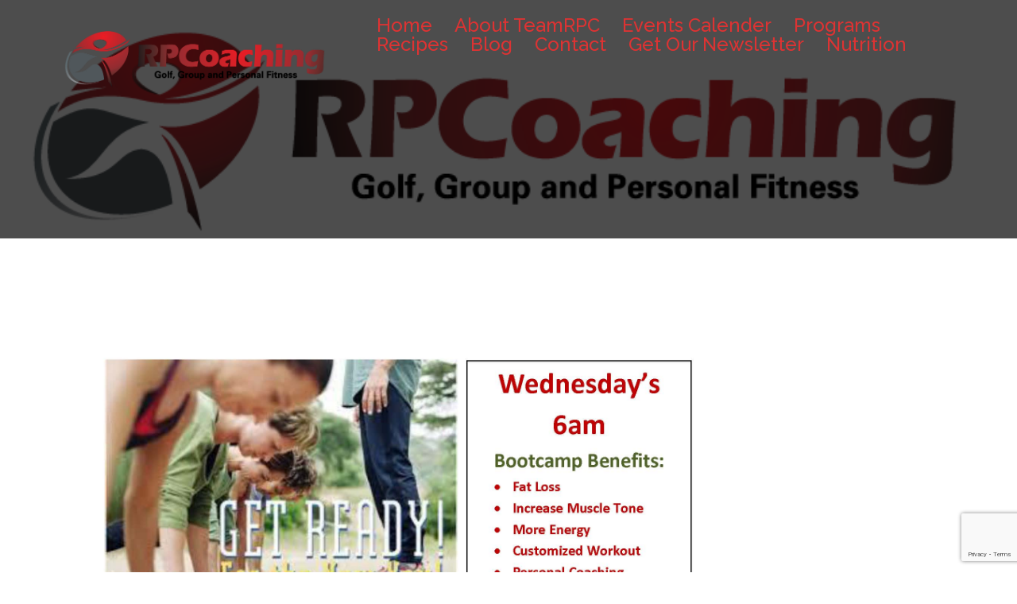

--- FILE ---
content_type: text/html; charset=UTF-8
request_url: https://ritapociask.com/boot-camp-starts-wednesday/
body_size: 15162
content:
<!DOCTYPE html>
<html lang="en-US">
<head>
<meta charset="UTF-8">
<meta name="viewport" content="width=device-width, initial-scale=1">
<link rel="profile" href="http://gmpg.org/xfn/11">
<link rel="pingback" href="https://ritapociask.com/xmlrpc.php">

<title>Boot Camp Starts Wednesday &#8211; Rita Pociask</title>
<meta name='robots' content='max-image-preview:large' />
<link rel='dns-prefetch' href='//fonts.googleapis.com' />
<link rel="alternate" type="application/rss+xml" title="Rita Pociask &raquo; Feed" href="https://ritapociask.com/feed/" />
<link rel="alternate" type="application/rss+xml" title="Rita Pociask &raquo; Comments Feed" href="https://ritapociask.com/comments/feed/" />
<link rel="alternate" type="text/calendar" title="Rita Pociask &raquo; iCal Feed" href="https://ritapociask.com/events/?ical=1" />
<link rel="alternate" type="application/rss+xml" title="Rita Pociask &raquo; Boot Camp Starts Wednesday Comments Feed" href="https://ritapociask.com/boot-camp-starts-wednesday/feed/" />
<link rel="alternate" title="oEmbed (JSON)" type="application/json+oembed" href="https://ritapociask.com/wp-json/oembed/1.0/embed?url=https%3A%2F%2Fritapociask.com%2Fboot-camp-starts-wednesday%2F" />
<link rel="alternate" title="oEmbed (XML)" type="text/xml+oembed" href="https://ritapociask.com/wp-json/oembed/1.0/embed?url=https%3A%2F%2Fritapociask.com%2Fboot-camp-starts-wednesday%2F&#038;format=xml" />
<style id='wp-img-auto-sizes-contain-inline-css' type='text/css'>
img:is([sizes=auto i],[sizes^="auto," i]){contain-intrinsic-size:3000px 1500px}
/*# sourceURL=wp-img-auto-sizes-contain-inline-css */
</style>
<link rel='stylesheet' id='validate-engine-css-css' href='https://ritapociask.com/wp-content/plugins/wysija-newsletters/css/validationEngine.jquery.css?ver=2.21' type='text/css' media='all' />
<link rel='stylesheet' id='dashicons-css' href='https://ritapociask.com/wp-includes/css/dashicons.min.css?ver=6.9' type='text/css' media='all' />
<link rel='stylesheet' id='thickbox-css' href='https://ritapociask.com/wp-includes/js/thickbox/thickbox.css?ver=6.9' type='text/css' media='all' />
<link rel='stylesheet' id='jquery-ui-css' href='https://ritapociask.com/wp-content/plugins/event-registration/css/jquery-ui.css?ver=6.9' type='text/css' media='all' />
<link rel='stylesheet' id='sydney-bootstrap-css' href='https://ritapociask.com/wp-content/themes/sydney/css/bootstrap/bootstrap.min.css?ver=1' type='text/css' media='all' />
<style id='wp-emoji-styles-inline-css' type='text/css'>

	img.wp-smiley, img.emoji {
		display: inline !important;
		border: none !important;
		box-shadow: none !important;
		height: 1em !important;
		width: 1em !important;
		margin: 0 0.07em !important;
		vertical-align: -0.1em !important;
		background: none !important;
		padding: 0 !important;
	}
/*# sourceURL=wp-emoji-styles-inline-css */
</style>
<link rel='stylesheet' id='wp-block-library-css' href='https://ritapociask.com/wp-includes/css/dist/block-library/style.min.css?ver=6.9' type='text/css' media='all' />
<style id='global-styles-inline-css' type='text/css'>
:root{--wp--preset--aspect-ratio--square: 1;--wp--preset--aspect-ratio--4-3: 4/3;--wp--preset--aspect-ratio--3-4: 3/4;--wp--preset--aspect-ratio--3-2: 3/2;--wp--preset--aspect-ratio--2-3: 2/3;--wp--preset--aspect-ratio--16-9: 16/9;--wp--preset--aspect-ratio--9-16: 9/16;--wp--preset--color--black: #000000;--wp--preset--color--cyan-bluish-gray: #abb8c3;--wp--preset--color--white: #ffffff;--wp--preset--color--pale-pink: #f78da7;--wp--preset--color--vivid-red: #cf2e2e;--wp--preset--color--luminous-vivid-orange: #ff6900;--wp--preset--color--luminous-vivid-amber: #fcb900;--wp--preset--color--light-green-cyan: #7bdcb5;--wp--preset--color--vivid-green-cyan: #00d084;--wp--preset--color--pale-cyan-blue: #8ed1fc;--wp--preset--color--vivid-cyan-blue: #0693e3;--wp--preset--color--vivid-purple: #9b51e0;--wp--preset--gradient--vivid-cyan-blue-to-vivid-purple: linear-gradient(135deg,rgb(6,147,227) 0%,rgb(155,81,224) 100%);--wp--preset--gradient--light-green-cyan-to-vivid-green-cyan: linear-gradient(135deg,rgb(122,220,180) 0%,rgb(0,208,130) 100%);--wp--preset--gradient--luminous-vivid-amber-to-luminous-vivid-orange: linear-gradient(135deg,rgb(252,185,0) 0%,rgb(255,105,0) 100%);--wp--preset--gradient--luminous-vivid-orange-to-vivid-red: linear-gradient(135deg,rgb(255,105,0) 0%,rgb(207,46,46) 100%);--wp--preset--gradient--very-light-gray-to-cyan-bluish-gray: linear-gradient(135deg,rgb(238,238,238) 0%,rgb(169,184,195) 100%);--wp--preset--gradient--cool-to-warm-spectrum: linear-gradient(135deg,rgb(74,234,220) 0%,rgb(151,120,209) 20%,rgb(207,42,186) 40%,rgb(238,44,130) 60%,rgb(251,105,98) 80%,rgb(254,248,76) 100%);--wp--preset--gradient--blush-light-purple: linear-gradient(135deg,rgb(255,206,236) 0%,rgb(152,150,240) 100%);--wp--preset--gradient--blush-bordeaux: linear-gradient(135deg,rgb(254,205,165) 0%,rgb(254,45,45) 50%,rgb(107,0,62) 100%);--wp--preset--gradient--luminous-dusk: linear-gradient(135deg,rgb(255,203,112) 0%,rgb(199,81,192) 50%,rgb(65,88,208) 100%);--wp--preset--gradient--pale-ocean: linear-gradient(135deg,rgb(255,245,203) 0%,rgb(182,227,212) 50%,rgb(51,167,181) 100%);--wp--preset--gradient--electric-grass: linear-gradient(135deg,rgb(202,248,128) 0%,rgb(113,206,126) 100%);--wp--preset--gradient--midnight: linear-gradient(135deg,rgb(2,3,129) 0%,rgb(40,116,252) 100%);--wp--preset--font-size--small: 13px;--wp--preset--font-size--medium: 20px;--wp--preset--font-size--large: 36px;--wp--preset--font-size--x-large: 42px;--wp--preset--spacing--20: 0.44rem;--wp--preset--spacing--30: 0.67rem;--wp--preset--spacing--40: 1rem;--wp--preset--spacing--50: 1.5rem;--wp--preset--spacing--60: 2.25rem;--wp--preset--spacing--70: 3.38rem;--wp--preset--spacing--80: 5.06rem;--wp--preset--shadow--natural: 6px 6px 9px rgba(0, 0, 0, 0.2);--wp--preset--shadow--deep: 12px 12px 50px rgba(0, 0, 0, 0.4);--wp--preset--shadow--sharp: 6px 6px 0px rgba(0, 0, 0, 0.2);--wp--preset--shadow--outlined: 6px 6px 0px -3px rgb(255, 255, 255), 6px 6px rgb(0, 0, 0);--wp--preset--shadow--crisp: 6px 6px 0px rgb(0, 0, 0);}:where(.is-layout-flex){gap: 0.5em;}:where(.is-layout-grid){gap: 0.5em;}body .is-layout-flex{display: flex;}.is-layout-flex{flex-wrap: wrap;align-items: center;}.is-layout-flex > :is(*, div){margin: 0;}body .is-layout-grid{display: grid;}.is-layout-grid > :is(*, div){margin: 0;}:where(.wp-block-columns.is-layout-flex){gap: 2em;}:where(.wp-block-columns.is-layout-grid){gap: 2em;}:where(.wp-block-post-template.is-layout-flex){gap: 1.25em;}:where(.wp-block-post-template.is-layout-grid){gap: 1.25em;}.has-black-color{color: var(--wp--preset--color--black) !important;}.has-cyan-bluish-gray-color{color: var(--wp--preset--color--cyan-bluish-gray) !important;}.has-white-color{color: var(--wp--preset--color--white) !important;}.has-pale-pink-color{color: var(--wp--preset--color--pale-pink) !important;}.has-vivid-red-color{color: var(--wp--preset--color--vivid-red) !important;}.has-luminous-vivid-orange-color{color: var(--wp--preset--color--luminous-vivid-orange) !important;}.has-luminous-vivid-amber-color{color: var(--wp--preset--color--luminous-vivid-amber) !important;}.has-light-green-cyan-color{color: var(--wp--preset--color--light-green-cyan) !important;}.has-vivid-green-cyan-color{color: var(--wp--preset--color--vivid-green-cyan) !important;}.has-pale-cyan-blue-color{color: var(--wp--preset--color--pale-cyan-blue) !important;}.has-vivid-cyan-blue-color{color: var(--wp--preset--color--vivid-cyan-blue) !important;}.has-vivid-purple-color{color: var(--wp--preset--color--vivid-purple) !important;}.has-black-background-color{background-color: var(--wp--preset--color--black) !important;}.has-cyan-bluish-gray-background-color{background-color: var(--wp--preset--color--cyan-bluish-gray) !important;}.has-white-background-color{background-color: var(--wp--preset--color--white) !important;}.has-pale-pink-background-color{background-color: var(--wp--preset--color--pale-pink) !important;}.has-vivid-red-background-color{background-color: var(--wp--preset--color--vivid-red) !important;}.has-luminous-vivid-orange-background-color{background-color: var(--wp--preset--color--luminous-vivid-orange) !important;}.has-luminous-vivid-amber-background-color{background-color: var(--wp--preset--color--luminous-vivid-amber) !important;}.has-light-green-cyan-background-color{background-color: var(--wp--preset--color--light-green-cyan) !important;}.has-vivid-green-cyan-background-color{background-color: var(--wp--preset--color--vivid-green-cyan) !important;}.has-pale-cyan-blue-background-color{background-color: var(--wp--preset--color--pale-cyan-blue) !important;}.has-vivid-cyan-blue-background-color{background-color: var(--wp--preset--color--vivid-cyan-blue) !important;}.has-vivid-purple-background-color{background-color: var(--wp--preset--color--vivid-purple) !important;}.has-black-border-color{border-color: var(--wp--preset--color--black) !important;}.has-cyan-bluish-gray-border-color{border-color: var(--wp--preset--color--cyan-bluish-gray) !important;}.has-white-border-color{border-color: var(--wp--preset--color--white) !important;}.has-pale-pink-border-color{border-color: var(--wp--preset--color--pale-pink) !important;}.has-vivid-red-border-color{border-color: var(--wp--preset--color--vivid-red) !important;}.has-luminous-vivid-orange-border-color{border-color: var(--wp--preset--color--luminous-vivid-orange) !important;}.has-luminous-vivid-amber-border-color{border-color: var(--wp--preset--color--luminous-vivid-amber) !important;}.has-light-green-cyan-border-color{border-color: var(--wp--preset--color--light-green-cyan) !important;}.has-vivid-green-cyan-border-color{border-color: var(--wp--preset--color--vivid-green-cyan) !important;}.has-pale-cyan-blue-border-color{border-color: var(--wp--preset--color--pale-cyan-blue) !important;}.has-vivid-cyan-blue-border-color{border-color: var(--wp--preset--color--vivid-cyan-blue) !important;}.has-vivid-purple-border-color{border-color: var(--wp--preset--color--vivid-purple) !important;}.has-vivid-cyan-blue-to-vivid-purple-gradient-background{background: var(--wp--preset--gradient--vivid-cyan-blue-to-vivid-purple) !important;}.has-light-green-cyan-to-vivid-green-cyan-gradient-background{background: var(--wp--preset--gradient--light-green-cyan-to-vivid-green-cyan) !important;}.has-luminous-vivid-amber-to-luminous-vivid-orange-gradient-background{background: var(--wp--preset--gradient--luminous-vivid-amber-to-luminous-vivid-orange) !important;}.has-luminous-vivid-orange-to-vivid-red-gradient-background{background: var(--wp--preset--gradient--luminous-vivid-orange-to-vivid-red) !important;}.has-very-light-gray-to-cyan-bluish-gray-gradient-background{background: var(--wp--preset--gradient--very-light-gray-to-cyan-bluish-gray) !important;}.has-cool-to-warm-spectrum-gradient-background{background: var(--wp--preset--gradient--cool-to-warm-spectrum) !important;}.has-blush-light-purple-gradient-background{background: var(--wp--preset--gradient--blush-light-purple) !important;}.has-blush-bordeaux-gradient-background{background: var(--wp--preset--gradient--blush-bordeaux) !important;}.has-luminous-dusk-gradient-background{background: var(--wp--preset--gradient--luminous-dusk) !important;}.has-pale-ocean-gradient-background{background: var(--wp--preset--gradient--pale-ocean) !important;}.has-electric-grass-gradient-background{background: var(--wp--preset--gradient--electric-grass) !important;}.has-midnight-gradient-background{background: var(--wp--preset--gradient--midnight) !important;}.has-small-font-size{font-size: var(--wp--preset--font-size--small) !important;}.has-medium-font-size{font-size: var(--wp--preset--font-size--medium) !important;}.has-large-font-size{font-size: var(--wp--preset--font-size--large) !important;}.has-x-large-font-size{font-size: var(--wp--preset--font-size--x-large) !important;}
/*# sourceURL=global-styles-inline-css */
</style>

<style id='classic-theme-styles-inline-css' type='text/css'>
/*! This file is auto-generated */
.wp-block-button__link{color:#fff;background-color:#32373c;border-radius:9999px;box-shadow:none;text-decoration:none;padding:calc(.667em + 2px) calc(1.333em + 2px);font-size:1.125em}.wp-block-file__button{background:#32373c;color:#fff;text-decoration:none}
/*# sourceURL=/wp-includes/css/classic-themes.min.css */
</style>
<link rel='stylesheet' id='columns-css' href='https://ritapociask.com/wp-content/plugins/columns/columns.css?ver=6.9' type='text/css' media='all' />
<link rel='stylesheet' id='contact-form-7-css' href='https://ritapociask.com/wp-content/plugins/contact-form-7/includes/css/styles.css?ver=6.1.4' type='text/css' media='all' />
<link rel='stylesheet' id='DOPTG_JScrollPaneStyle-css' href='https://ritapociask.com/wp-content/plugins/doptg/libraries/gui/css/jquery.jscrollpane.css?ver=6.9' type='text/css' media='all' />
<link rel='stylesheet' id='DOPTG_ThumbnailGalleryStyle-css' href='https://ritapociask.com/wp-content/plugins/doptg/assets/gui/css/jquery.dop.ThumbnailGallery.css?ver=6.9' type='text/css' media='all' />
<link rel='stylesheet' id='katb_user_styles-css' href='https://ritapociask.com/wp-content/plugins/testimonial-basics/css/katb_user_styles.css?ver=4.5.0' type='text/css' media='all' />
<style id='katb_user_styles-inline-css' type='text/css'>
/* ==== Testimonial Basics Custom Styles  ==== */.katb_test_box,.katb_test_box_basic,.katb_test_box_side_meta,.katb_test_box_basic_side_meta,.katb_schema_summary_box_basic,.katb_schema_summary_box_basic_side_meta,.katb_schema_summary_box,.katb_schema_summary_box_side_meta,.katb_paginate{ font-size: 1em; }.katb_test_wrap *,.katb_test_wrap_basic *,.katb_test_wrap_side_meta *,.katb_test_wrap_basic_side_meta *,.katb_popup_wrap.katb_content *,.katb_paginate *,.katb_schema_summary_wrap *,.katb_schema_summary_wrap_basic *,.katb_schema_summary_wrap_side_meta *,.katb_schema_summary_wrap_basic_side_meta *,.katb_grid_wrap *,.katb_grid_wrap_basic *{ font-family: inherit; }.katb_test_wrap,.katb_schema_summary_wrap,.katb_test_wrap_side_meta .katb_left_box,.katb_schema_summary_box_side_meta .katb_schema_company_wrap_side_meta{ background-color: #EDEDED;color: #000000;}.katb_test_wrap .katb_test_box,.katb_schema_summary_box,.katb_test_wrap_side_meta .katb_right_box,.katb_schema_summary_box_side_meta .katb_aggregate_wrap_side_meta,.katb_test_wrap .katb_test_text *{background-color: #DBDBDB;color: #000000!important; }.katb_test_box .katb_author,.katb_test_box_side_meta .katb_author,.katb_test_box .katb_date,.katb_test_box_side_meta .katb_date,.katb_test_box .katb_location,.katb_test_box_side_meta .katb_location,.katb_test_box .katb_custom1,.katb_test_box_side_meta .katb_custom1,.katb_test_box .katb_custom2,.katb_test_box_side_meta .katb_custom2{color: #000000!important; }.katb_test_box a,.katb_schema_summary_box a,.katb_test_box_side_meta a,.katb_schema_summary_box_side_meta a,.katb_test_box .katb_test_text .katb_excerpt_more,.katb_bulk_delete_label a{color: #3384E8!important;}.katb_test_box a:hover,.katb_schema_summary_box a:hover ,.katb_test_box_side_meta a:hover,.katb_schema_summary_box_side_meta a:hover,.katb_test_box .katb_test_text .katb_excerpt_more:hover,.katb_bulk_delete_label a:hover{color: #FFFFFF!important; }.katb_paginate.format input {background-color: #DBDBDB!important;color: #000000!important;}.katb_paginate input {font-size: 1em!important; }.katb_input_style {font-size: 1em!important; }.katb_grid_wrap .katb_two_wrap_all {border: 1px solid #DBDBDB!important;}.katb_two_wrap_all .katb_test_box .katb_title_rating_wrap,.katb_two_wrap_all .katb_test_box .katb_meta_bottom{ background-color: #DBDBDB!important;}.katb_two_wrap_all .katb_test_box .katb_test_text{ background-color: #EDEDED!important;}.katb_widget_box,.katb_widget_box_basic,.katb_widget_rotator_box,.katb_widget_rotator_box_basic{ font-size: 1em }.katb_widget_wrap *,.katb_widget_wrap_basic *,.katb_widget_rotator_wrap *,.katb_widget_rotator_wrap_basic *,.katb_popup_wrap.katb_widget *{ font-family: inherit; }.katb_widget_rotator_wrap,.katb_widget_box {background-color: #EDEDED; }.katb_widget_box .katb_title_rating_wrap,.katb_widget_box .katb_testimonial_wrap *,.katb_widget_rotator_box .katb_title_rating_wrap,.katb_widget_rotator_box .katb_testimonial_wrap{	color: #000000!important;}.katb_widget_box .widget_meta,.katb_widget_rotator_box .widget_meta{color: #000000;}.katb_widget_box a,.katb_widget_rotator_box a,.katb_widget_box a.katb_excerpt_more,.katb_widget_rotator_box a.katb_excerpt_more{color: #3384E8!important;}.katb_widget_box a:hover,.katb_widget_rotator_box a:hover {color: #FFFFFF!important;}.katb_widget_box .katb_image_meta_bottom,.katb_widget_rotator_box .katb_image_meta_bottom,.katb_widget_box .katb_centered_image_meta_bottom,.katb_widget_rotator_box .katb_centered_image_meta_bottom{ border-top: 1px solid #CECECE; }.katb_widget_box .katb_title_rating_wrap.center,.katb_widget_rotator_box .katb_title_rating_wrap.center{ border-bottom: 1px solid #CECECE; }.katb_widget_box .katb_image_meta_top,.katb_widget_rotator_box .katb_image_meta_top,.katb_widget_box .katb_centered_image_meta_top,.katb_widget_rotator_box .katb_centered_image_meta_top{border-bottom: 1px solid #CECECE; }.katb_widget_form {font-size: 1em!important; }.katb_css_rating { color: #EACB1E!important; }.katb_remove_link.remove_link_content a svg {width:1em; }.katb_remove_link.remove_link_widget a svg {width:1em; }
/*# sourceURL=katb_user_styles-inline-css */
</style>
<link rel='stylesheet' id='SFSIPLUSmainCss-css' href='https://ritapociask.com/wp-content/plugins/ultimate-social-media-plus/css/sfsi-style.css?ver=3.7.1' type='text/css' media='all' />
<link rel='stylesheet' id='usana_product_css-css' href='https://ritapociask.com/wp-content/plugins/usana-products/style.css?ver=6.9' type='text/css' media='all' />
<link rel='stylesheet' id='sydney-body-fonts-css' href='//fonts.googleapis.com/css?family=Source+Sans+Pro%3A400%2C400italic%2C600&#038;ver=6.9' type='text/css' media='all' />
<link rel='stylesheet' id='sydney-headings-fonts-css' href='//fonts.googleapis.com/css?family=Raleway%3A400%2C500%2C600&#038;ver=6.9' type='text/css' media='all' />
<link rel='stylesheet' id='sydney-style-css' href='https://ritapociask.com/wp-content/themes/sydney/style.css?ver=6.9' type='text/css' media='all' />
<style id='sydney-style-inline-css' type='text/css'>
.site-title { font-size:32px; }
.site-description { font-size:16px; }
#mainnav ul li a { font-size:24px; }
h1 { font-size:52px; }
h2 { font-size:42px; }
h3 { font-size:32px; }
h4 { font-size:25px; }
h5 { font-size:20px; }
h6 { font-size:18px; }
body { font-size:14px; }
.header-image { background-size:cover;}
.header-image { height:300px; }
.widget-area .widget_fp_social a,#mainnav ul li a:hover, .sydney_contact_info_widget span, .roll-team .team-content .name,.roll-team .team-item .team-pop .team-social li:hover a,.roll-infomation li.address:before,.roll-infomation li.phone:before,.roll-infomation li.email:before,.roll-testimonials .name,.roll-button.border,.roll-button:hover,.roll-icon-list .icon i,.roll-icon-list .content h3 a:hover,.roll-icon-box.white .content h3 a,.roll-icon-box .icon i,.roll-icon-box .content h3 a:hover,.switcher-container .switcher-icon a:focus,.go-top:hover,.hentry .meta-post a:hover,#mainnav > ul > li > a.active, #mainnav > ul > li > a:hover, button:hover, input[type="button"]:hover, input[type="reset"]:hover, input[type="submit"]:hover, .text-color, .social-menu-widget a, .social-menu-widget a:hover, .archive .team-social li a, a, h1 a, h2 a, h3 a, h4 a, h5 a, h6 a { color:#d61515}
.project-filter li a.active, .project-filter li a:hover,.preloader .pre-bounce1, .preloader .pre-bounce2,.roll-team .team-item .team-pop,.roll-progress .progress-animate,.roll-socials li a:hover,.roll-project .project-item .project-pop,.roll-project .project-filter li.active,.roll-project .project-filter li:hover,.roll-button.light:hover,.roll-button.border:hover,.roll-button,.roll-icon-box.white .icon,.owl-theme .owl-controls .owl-page.active span,.owl-theme .owl-controls.clickable .owl-page:hover span,.go-top,.bottom .socials li:hover a,.sidebar .widget:before,.blog-pagination ul li.active,.blog-pagination ul li:hover a,.content-area .hentry:after,.text-slider .maintitle:after,.error-wrap #search-submit:hover,#mainnav .sub-menu li:hover > a,#mainnav ul li ul:after, button, input[type="button"], input[type="reset"], input[type="submit"], .panel-grid-cell .widget-title:after { background-color:#d61515}
.roll-socials li a:hover,.roll-socials li a,.roll-button.light:hover,.roll-button.border,.roll-button,.roll-icon-list .icon,.roll-icon-box .icon,.owl-theme .owl-controls .owl-page span,.comment .comment-detail,.widget-tags .tag-list a:hover,.blog-pagination ul li,.hentry blockquote,.error-wrap #search-submit:hover,textarea:focus,input[type="text"]:focus,input[type="password"]:focus,input[type="datetime"]:focus,input[type="datetime-local"]:focus,input[type="date"]:focus,input[type="month"]:focus,input[type="time"]:focus,input[type="week"]:focus,input[type="number"]:focus,input[type="email"]:focus,input[type="url"]:focus,input[type="search"]:focus,input[type="tel"]:focus,input[type="color"]:focus, button, input[type="button"], input[type="reset"], input[type="submit"], .archive .team-social li a { border-color:#d61515}
.site-header.float-header { background-color:rgba(0,0,0,0.9);}
@media only screen and (max-width: 991px) { .site-header { background-color:#000000;}}
.site-title a, .site-title a:hover { color:#ffffff}
.site-description { color:#ffffff}
#mainnav ul li a, #mainnav ul li::before { color:#dd3333}
#mainnav .sub-menu li a { color:#000000}
#mainnav .sub-menu li a { background:#1c1c1c}
.text-slider .maintitle, .text-slider .subtitle { color:#ffffff}
body { color:#767676}
#secondary { background-color:#ffffff}
#secondary, #secondary a, #secondary .widget-title { color:#767676}
.footer-widgets { background-color:#252525}
#sidebar-footer,#sidebar-footer a,.footer-widgets .widget-title { color:#ffffff}
.site-footer { background-color:#1c1c1c}
.site-footer,.site-footer a { color:#666666}
.overlay { background-color:#000000}
.page-wrap { padding-top:75px;}
.page-wrap { padding-bottom:100px;}

/*# sourceURL=sydney-style-inline-css */
</style>
<link rel='stylesheet' id='sydney-font-awesome-css' href='https://ritapociask.com/wp-content/themes/sydney/fonts/font-awesome.min.css?ver=6.9' type='text/css' media='all' />
<link rel='stylesheet' id='evr_public-css' href='https://ritapociask.com/wp-content/plugins/event-registration/evr_public_style.css?ver=1.0.0' type='text/css' media='all' />
<link rel='stylesheet' id='evr_calendar-css' href='https://ritapociask.com/wp-content/plugins/event-registration/evr_calendar.css?ver=1.0.0' type='text/css' media='all' />
<link rel='stylesheet' id='evr_pop_style-css' href='https://ritapociask.com/wp-content/plugins/event-registration/evr_pop_style.css?ver=1.0.0' type='text/css' media='all' />
<link rel='stylesheet' id='evr_fancy_style-css' href='https://ritapociask.com/wp-content/plugins/event-registration/scripts/fancybox/jquery.fancybox-1.3.4.css?ver=1.0.0' type='text/css' media='all' />
<link rel='stylesheet' id='evr_colorbox_style-css' href='https://ritapociask.com/wp-content/plugins/event-registration/colorbox/css/colorbox.css?ver=1.0.0' type='text/css' media='all' />
<script type="text/javascript" src="https://ritapociask.com/wp-includes/js/jquery/jquery.min.js?ver=3.7.1" id="jquery-core-js"></script>
<script type="text/javascript" src="https://ritapociask.com/wp-includes/js/jquery/jquery-migrate.min.js?ver=3.4.1" id="jquery-migrate-js"></script>
<script type="text/javascript" id="utils-js-extra">
/* <![CDATA[ */
var userSettings = {"url":"/","uid":"0","time":"1768959649","secure":"1"};
//# sourceURL=utils-js-extra
/* ]]> */
</script>
<script type="text/javascript" src="https://ritapociask.com/wp-includes/js/utils.min.js?ver=6.9" id="utils-js"></script>
<link rel="https://api.w.org/" href="https://ritapociask.com/wp-json/" /><link rel="alternate" title="JSON" type="application/json" href="https://ritapociask.com/wp-json/wp/v2/posts/801" /><link rel="EditURI" type="application/rsd+xml" title="RSD" href="https://ritapociask.com/xmlrpc.php?rsd" />
<meta name="generator" content="WordPress 6.9" />
<link rel="canonical" href="https://ritapociask.com/boot-camp-starts-wednesday/" />
<link rel='shortlink' href='https://ritapociask.com/?p=801' />
<!--Event Registration -->		<script type="text/javascript">
			var _statcounter = _statcounter || [];
			_statcounter.push({"tags": {"author": "Rita"}});
		</script>
			<script>
		window.addEventListener("sfsi_plus_functions_loaded", function() {
			var body = document.getElementsByTagName('body')[0];
			// console.log(body);
			body.classList.add("sfsi_plus_3.53");
		})
		// window.addEventListener('sfsi_plus_functions_loaded',function(e) {
		// 	jQuery("body").addClass("sfsi_plus_3.53")
		// });
		jQuery(document).ready(function(e) {
			jQuery("body").addClass("sfsi_plus_3.53")
		});

		function sfsi_plus_processfurther(ref) {
			var feed_id = '[base64]';
			var feedtype = 8;
			var email = jQuery(ref).find('input[name="email"]').val();
			var filter = /^(([^<>()[\]\\.,;:\s@\"]+(\.[^<>()[\]\\.,;:\s@\"]+)*)|(\".+\"))@((\[[0-9]{1,3}\.[0-9]{1,3}\.[0-9]{1,3}\.[0-9]{1,3}\])|(([a-zA-Z\-0-9]+\.)+[a-zA-Z]{2,}))$/;
			if ((email != "Enter your email") && (filter.test(email))) {
				if (feedtype == "8") {
					var url = "https://api.follow.it/subscription-form/" + feed_id + "/" + feedtype;
					window.open(url, "popupwindow", "scrollbars=yes,width=1080,height=760");
					return true;
				}
			} else {
				alert("Please enter email address");
				jQuery(ref).find('input[name="email"]').focus();
				return false;
			}
		}
	</script>
	<style>
		.sfsi_plus_subscribe_Popinner {
			width: 100% !important;
			height: auto !important;
			border: 1px solid #b5b5b5 !important;
			padding: 18px 0px !important;
			background-color: #ffffff !important;
		}

		.sfsi_plus_subscribe_Popinner form {
			margin: 0 20px !important;
		}

		.sfsi_plus_subscribe_Popinner h5 {
			font-family: Helvetica,Arial,sans-serif !important;

			font-weight: bold !important;
			color: #000000 !important;
			font-size: 16px !important;
			text-align: center !important;
			margin: 0 0 10px !important;
			padding: 0 !important;
		}

		.sfsi_plus_subscription_form_field {
			margin: 5px 0 !important;
			width: 100% !important;
			display: inline-flex;
			display: -webkit-inline-flex;
		}

		.sfsi_plus_subscription_form_field input {
			width: 100% !important;
			padding: 10px 0px !important;
		}

		.sfsi_plus_subscribe_Popinner input[type=email] {
			font-family: Helvetica,Arial,sans-serif !important;

			font-style: normal !important;
			color: #000000 !important;
			font-size: 14px !important;
			text-align: center !important;
		}

		.sfsi_plus_subscribe_Popinner input[type=email]::-webkit-input-placeholder {
			font-family: Helvetica,Arial,sans-serif !important;

			font-style: normal !important;
			color: #000000 !important;
			font-size: 14px !important;
			text-align: center !important;
		}

		.sfsi_plus_subscribe_Popinner input[type=email]:-moz-placeholder {
			/* Firefox 18- */
			font-family: Helvetica,Arial,sans-serif !important;

			font-style: normal !important;
			color: #000000 !important;
			font-size: 14px !important;
			text-align: center !important;
		}

		.sfsi_plus_subscribe_Popinner input[type=email]::-moz-placeholder {
			/* Firefox 19+ */
			font-family: Helvetica,Arial,sans-serif !important;

			font-style: normal !important;
			color: #000000 !important;
			font-size: 14px !important;
			text-align: center !important;
		}

		.sfsi_plus_subscribe_Popinner input[type=email]:-ms-input-placeholder {
			font-family: Helvetica,Arial,sans-serif !important;

			font-style: normal !important;
			color: #000000 !important;
			font-size: 14px !important;
			text-align: center !important;
		}

		.sfsi_plus_subscribe_Popinner input[type=submit] {
			font-family: Helvetica,Arial,sans-serif !important;

			font-weight: bold !important;
			color: #000000 !important;
			font-size: 16px !important;
			text-align: center !important;
			background-color: #dedede !important;
		}
	</style>
	<meta name="follow.[base64]" content="BmCElbrLj38F1y0vpyuH"/> <meta name="viewport" content="width=device-width, initial-scale=1"><meta property="og:image:secure_url" content="https://ritapociask.com/wp-content/uploads/2014/03/bootcamp.jpg" data-id="sfsi-plus"/><meta property="twitter:card" content="summary_large_image" data-id="sfsi"><meta property="twitter:image" content="https://ritapociask.com/wp-content/uploads/2014/03/bootcamp.jpg" data-id="sfsi"><meta property="og:image:type" content="" data-id="sfsi-plus"/><meta property="og:image:width" content="1700" data-id="sfsi-plus"/><meta property="og:image:height" content="2200" data-id="sfsi-plus"/><meta property="og:description" content="Wednesday 6am The Forest CC - Be There!" data-id="sfsi-plus"/><meta property="og:url" content="https://ritapociask.com/boot-camp-starts-wednesday/" data-id="sfsi-plus"/><meta property="og:title" content="Boot Camp Starts Wednesday" data-id="sfsi-plus"/><meta name="tec-api-version" content="v1"><meta name="tec-api-origin" content="https://ritapociask.com"><link rel="alternate" href="https://ritapociask.com/wp-json/tribe/events/v1/" />	<style type="text/css">
		.header-image {
			background-image: url(https://ritapociask.com/wp-content/uploads/2016/10/transparent_background_rpcoachinglogo.png);
			display: block;
		}
		@media only screen and (max-width: 1024px) {
			.header-inner {
				display: block;
			}
			.header-image {
				background-image: none;
				height: auto !important;
			}		
		}
	</style>
	<link rel="icon" href="https://ritapociask.com/wp-content/uploads/2015/12/cropped-RPCoaching-Logo1-32x32.jpg" sizes="32x32" />
<link rel="icon" href="https://ritapociask.com/wp-content/uploads/2015/12/cropped-RPCoaching-Logo1-192x192.jpg" sizes="192x192" />
<link rel="apple-touch-icon" href="https://ritapociask.com/wp-content/uploads/2015/12/cropped-RPCoaching-Logo1-180x180.jpg" />
<meta name="msapplication-TileImage" content="https://ritapociask.com/wp-content/uploads/2015/12/cropped-RPCoaching-Logo1-270x270.jpg" />
</head>

<body class="wp-singular post-template-default single single-post postid-801 single-format-standard wp-theme-sydney sfsi_plus_actvite_theme_default tribe-no-js group-blog">
<div class="preloader">
    <div class="spinner">
        <div class="pre-bounce1"></div>
        <div class="pre-bounce2"></div>
    </div>
</div>	
<div id="page" class="hfeed site">
	<a class="skip-link screen-reader-text" href="#content">Skip to content</a>

	<header id="masthead" class="site-header" role="banner">
		<div class="header-wrap">
            <div class="container">
                <div class="row">
				<div class="col-md-4 col-sm-8 col-xs-12">
		        					<a href="https://ritapociask.com/" title="Rita Pociask"><img class="site-logo" src="https://ritapociask.com/wp-content/uploads/2016/10/transparent_background_rpcoachinglogo.png" alt="Rita Pociask" /></a>
		        				</div>
				<div class="col-md-8 col-sm-4 col-xs-12">
					<div class="btn-menu"></div>
					<nav id="mainnav" class="mainnav" role="navigation">
						<div class="menu-main-menu-container"><ul id="menu-main-menu" class="menu"><li id="menu-item-18" class="menu-item menu-item-type-post_type menu-item-object-page menu-item-home menu-item-18"><a href="https://ritapociask.com/">Home</a></li>
<li id="menu-item-382" class="menu-item menu-item-type-post_type menu-item-object-page menu-item-has-children menu-item-382"><a href="https://ritapociask.com/about-rita-pociask/">About TeamRPC</a>
<ul class="sub-menu">
	<li id="menu-item-20" class="menu-item menu-item-type-custom menu-item-object-custom menu-item-has-children menu-item-20"><a href="https://ritapociask.com/testimonials/">Testimonials</a>
	<ul class="sub-menu">
		<li id="menu-item-1980" class="menu-item menu-item-type-taxonomy menu-item-object-category menu-item-1980"><a href="https://ritapociask.com/category/client-spotlight/">Client Spotlight</a></li>
	</ul>
</li>
	<li id="menu-item-733" class="menu-item menu-item-type-post_type menu-item-object-page menu-item-733"><a href="https://ritapociask.com/photo-gallery/">Photo Gallery</a></li>
</ul>
</li>
<li id="menu-item-21" class="menu-item menu-item-type-custom menu-item-object-custom menu-item-21"><a href="https://ritapociask.com/events/">Events Calender</a></li>
<li id="menu-item-3437" class="menu-item menu-item-type-post_type menu-item-object-page menu-item-has-children menu-item-3437"><a href="https://ritapociask.com/service/">Programs</a>
<ul class="sub-menu">
	<li id="menu-item-3441" class="menu-item menu-item-type-post_type menu-item-object-page menu-item-3441"><a href="https://ritapociask.com/golf-fitness/">Golf Fitness</a></li>
	<li id="menu-item-3438" class="menu-item menu-item-type-post_type menu-item-object-page menu-item-3438"><a href="https://ritapociask.com/group-fitness/">Group Fitness</a></li>
	<li id="menu-item-3440" class="menu-item menu-item-type-post_type menu-item-object-page menu-item-3440"><a href="https://ritapociask.com/personal-fitness-coaching-2/">Personal Fitness Coaching</a></li>
	<li id="menu-item-3439" class="menu-item menu-item-type-post_type menu-item-object-page menu-item-3439"><a href="https://ritapociask.com/wellness-programs/">Wellness Programs</a></li>
	<li id="menu-item-3442" class="menu-item menu-item-type-post_type menu-item-object-page menu-item-3442"><a href="https://ritapociask.com/consulting/">Consulting</a></li>
</ul>
</li>
<li id="menu-item-5783" class="menu-item menu-item-type-taxonomy menu-item-object-category menu-item-5783"><a href="https://ritapociask.com/category/healthy-recipes/">Recipes</a></li>
<li id="menu-item-772" class="menu-item menu-item-type-custom menu-item-object-custom menu-item-772"><a href="https://ritapociask.com/blog">Blog</a></li>
<li id="menu-item-22" class="menu-item menu-item-type-custom menu-item-object-custom menu-item-22"><a href="https://ritapociask.com/contact-us">Contact</a></li>
<li id="menu-item-3408" class="menu-item menu-item-type-custom menu-item-object-custom menu-item-3408"><a href="https://visitor.r20.constantcontact.com/d.jsp?llr=gsskwjyab&#038;p=oi&#038;m=1125606836806&#038;sit=5zqkwz9kb&#038;f=7b251c68-210b-4ce6-b574-aea543025edf">Get Our Newsletter</a></li>
<li id="menu-item-3849" class="menu-item menu-item-type-post_type menu-item-object-page menu-item-3849"><a href="https://ritapociask.com/nutrition/">Nutrition</a></li>
</ul></div>					</nav><!-- #site-navigation -->
				</div>
				</div>
			</div>
		</div>
	</header><!-- #masthead -->
	
	<div class="header-image">
		<div class="overlay"></div>		<img class="header-inner" src="https://ritapociask.com/wp-content/uploads/2016/10/transparent_background_rpcoachinglogo.png" width="792" alt="Rita Pociask">
	</div>

	<div id="content" class="page-wrap">
		<div class="container content-wrapper">
			<div class="row">	
	
	<div id="primary" class="content-area col-md-9 ">
		<main id="main" class="post-wrap" role="main">

		
			
<article id="post-801" class="post-801 post type-post status-publish format-standard has-post-thumbnail hentry category-the-forest-country-club-events">

			<div class="entry-thumb">
			<img width="830" height="1074" src="https://ritapociask.com/wp-content/uploads/2014/03/bootcamp.jpg" class="attachment-sydney-large-thumb size-sydney-large-thumb wp-post-image" alt="" decoding="async" fetchpriority="high" srcset="https://ritapociask.com/wp-content/uploads/2014/03/bootcamp.jpg 1700w, https://ritapociask.com/wp-content/uploads/2014/03/bootcamp-231x300.jpg 231w, https://ritapociask.com/wp-content/uploads/2014/03/bootcamp-791x1024.jpg 791w" sizes="(max-width: 830px) 100vw, 830px" />		</div>
	
	<header class="entry-header">
		<h1 class="title-post">Boot Camp Starts Wednesday</h1>
				<div class="meta-post">
			<span class="posted-on">Posted on <a href="https://ritapociask.com/boot-camp-starts-wednesday/" rel="bookmark"><time class="entry-date published updated" datetime="2014-03-04T12:06:56-05:00">March 4, 2014</time></a></span><span class="byline"> <span class="author vcard"><a class="url fn n" href="https://ritapociask.com/author/rita/">Rita Pociask</a></span></span><span class="cat-links">Posted in <a href="https://ritapociask.com/category/communities/the-forest-country-club-events/" rel="category tag">The Forest Country Club</a></span>		</div><!-- .entry-meta -->
			</header><!-- .entry-header -->

	<div class="entry-content">
		<p>Wednesday 6am The Forest CC &#8211; Be There!</p>
<div class="sfsiaftrpstwpr"  style=""><div class='sfsi_plus_Sicons left' style='float:left'><div class='sfsi_plus_Sicons_text_wrapper' style='display: inline-block;margin-bottom: 0; margin-left: 0; margin-right: 8px; margin-top: 0; vertical-align: middle;width: auto;'><span>Please follow and like us:</span></div><div class='sf_subscrbe' style='display: inline-block;vertical-align: middle;width: auto;'><a href="http://www.specificfeeds.com/widgets/emailSubscribeEncFeed/[base64]/OA==/" target="_blank"><img decoding="async" src="https://ritapociask.com/wp-content/plugins/ultimate-social-media-plus/images/visit_icons/Follow/icon_Follow_en_US.png" /></a></div><div class='sf_fb' style='display: inline-block;vertical-align: middle;width: auto;'><div class="fb-like" data-href="https://ritapociask.com/boot-camp-starts-wednesday/" data-action="like" data-size="small" data-show-faces="false" data-share="false" data-layout="button" ></div></div><div class='sf_fb' style='display: inline-block;vertical-align: middle;width: auto;'><a target='_blank' href='https://www.facebook.com/sharer/sharer.php?u=https%3A%2F%2Fritapociask.com%2Fboot-camp-starts-wednesday%2F' style='display:inline-block;'  > <img class='sfsi_wicon'  data-pin-nopin='true' width='auto' height='auto' alt='fb-share-icon' title='Facebook Share' src='https://ritapociask.com/wp-content/plugins/ultimate-social-media-plus/images/share_icons/fb_icons/en_US.svg''  /></a></div><div class='sf_twiter' style='display: inline-block;vertical-align: middle;width: auto;'><a target='_blank' href='https://x.com/intent/post?text=Boot+Camp+Starts+Wednesday https://ritapociask.com/boot-camp-starts-wednesday/'style='display:inline-block' >
			<img nopin=nopin width='auto' class='sfsi_plus_wicon' src='https://ritapociask.com/wp-content/plugins/ultimate-social-media-plus/images/share_icons/Twitter_Tweet/en_US_Tweet.svg' alt='Tweet' title='Tweet' />
		</a></div><div class='sf_pinit' style='display: inline-block;text-align:left;vertical-align: middle;'><a href='https://www.pinterest.com/pin/create/button/?url=https://ritapociask.com/boot-camp-starts-wednesday/' data-pin-custom='true' target='_blank' style='display:inline-block;'><img class='sfsi_wicon'  data-pin-nopin='true' width='auto' height='auto' alt='Pin Share' title='Pin Share' src='https://ritapociask.com/wp-content/plugins/ultimate-social-media-plus/images/share_icons/en_US_save.svg' /></a></div></div></div>			</div><!-- .entry-content -->

	<footer class="entry-footer">
			</footer><!-- .entry-footer -->
</article><!-- #post-## -->

				<nav class="navigation post-navigation" role="navigation">
		<h2 class="screen-reader-text">Post navigation</h2>
		<div class="nav-links clearfix">
			<div class="nav-previous"><i class="fa fa-long-arrow-left"></i> <a href="https://ritapociask.com/fit-fore-golf-2/" rel="prev">Fit &#8216;fore&#8217; Golf</a></div><div class="nav-next"><a href="https://ritapociask.com/wednesday-class-lineup/" rel="next">Wednesday Class Lineup</a> <i class="fa fa-long-arrow-right"></i></div>		</div><!-- .nav-links -->
	</nav><!-- .navigation -->
	
			
<div id="comments" class="comments-area">

	
	
	
		<div id="respond" class="comment-respond">
		<h3 id="reply-title" class="comment-reply-title">Leave a Reply <small><a rel="nofollow" id="cancel-comment-reply-link" href="/boot-camp-starts-wednesday/#respond" style="display:none;">Cancel reply</a></small></h3><p class="must-log-in">You must be <a href="https://ritapociask.com/wp-login.php?redirect_to=https%3A%2F%2Fritapociask.com%2Fboot-camp-starts-wednesday%2F">logged in</a> to post a comment.</p>	</div><!-- #respond -->
	
</div><!-- #comments -->

		
		</main><!-- #main -->
	</div><!-- #primary -->

			</div>
		</div>
	</div><!-- #content -->

			

	
	<div id="sidebar-footer" class="footer-widgets widget-area" role="complementary">
		<div class="container">
							<div class="sidebar-column col-md-3">
					<aside id="sfsi-plus-widget-2" class="widget sfsi_plus"><h3 class="widget-title">Please follow &#038; like us :)</h3>            <div class="sfsi_plus_widget" data-position="widget">
                <div id='sfsi_plus_wDiv'></div>
                        <script>
            window.addEventListener('sfsi_plus_functions_loaded', function () {
                if (typeof sfsi_plus_widget_set == 'function') {
                    sfsi_plus_widget_set();
                }
            })
        </script>
    <div class="sfsiplus_norm_row sfsi_plus_wDiv"  style="width:225px;position:absolute;;text-align:left"><div style='width:40px; height:auto;margin-left:5px;margin-bottom:5px;' class='sfsi_plus_wicons shuffeldiv1 '><div class='sfsiplus_inerCnt'><a class='sficn1' data-effect='' target='_blank'  href='http://www.specificfeeds.com/widgets/emailSubscribeEncFeed/[base64]/OA==/'  style='width:40px; height:40px;opacity:1;' ><img alt='Follow by Email' title='Follow by Email' src='https://ritapociask.com/wp-content/plugins/ultimate-social-media-plus/images/icons_theme/default/default_subscribe.png' width='40' height='40' style='' class='sfcm sfsi_wicon sfsiplusid_round_icon_email' data-effect=''  /></a></div></div><div style='width:40px; height:auto;margin-left:5px;margin-bottom:5px;' class='sfsi_plus_wicons shuffeldiv1 '><div class='sfsiplus_inerCnt'><a class='sficn1' data-effect='' target='_blank'  href='https://www.facebook.com/RPCoaching/'  style='width:40px; height:40px;opacity:1;' ><img alt='Facebook' title='Facebook' src='https://ritapociask.com/wp-content/plugins/ultimate-social-media-plus/images/icons_theme/default/default_fb.png' width='40' height='40' style='' class='sfcm sfsi_wicon sfsiplusid_round_icon_facebook' data-effect=''  /></a><div class="sfsi_plus_tool_tip_2 sfsi_plus_fb_tool_bdr sfsi_plus_Tlleft sfsiplusid_facebook" style="display:block;width:62px;opacity:0;z-index:-1;"><span class="bot_arow bot_fb_arow"></span><div class="sfsi_plus_inside"><div  class='icon1'><a href='https://www.facebook.com/RPCoaching/' target='_blank'><img class='sfsi_plus_wicon' alt='Facebook' title='Facebook' src='https://ritapociask.com/wp-content/plugins/ultimate-social-media-plus/images/visit_icons/Visit_us_fb/icon_Visit_us_en_US.png'  /></a></div><div  class='icon2'><div class="fb-like" data-width="180" data-show-faces="false" data-href="https%3A%2F%2Fritapociask.com%2Fboot-camp-starts-wednesday%2F" data-layout="button" data-action="like" data-share="false" ></div></div><div  class='icon3'><a target='_blank' href='https://www.facebook.com/sharer/sharer.php?u=https%3A%2F%2Fritapociask.com%2Fboot-camp-starts-wednesday' style='display:inline-block;'> <img class='sfsi_wicon'  data-pin-nopin='true' width='auto' height='auto' alt='fb-share-icon' title='Facebook Share' src='https://ritapociask.com/wp-content/plugins/ultimate-social-media-plus/images/share_icons/fb_icons/en_US.svg''  /></a></div></div></div></div></div><div style='width:40px; height:auto;margin-left:5px;margin-bottom:5px;' class='sfsi_plus_wicons shuffeldiv1 '><div class='sfsiplus_inerCnt'><a class='sficn1' data-effect='' target='_blank'  href='https://twitter.com/RPGolfFitness'  style='width:40px; height:40px;opacity:1;' ><img alt='Twitter' title='Twitter' src='https://ritapociask.com/wp-content/plugins/ultimate-social-media-plus/images/icons_theme/default/default_twitter.png' width='40' height='40' style='' class='sfcm sfsi_wicon sfsiplusid_round_icon_twitter' data-effect=''  /></a><div class="sfsi_plus_tool_tip_2 sfsi_plus_twt_tool_bdr sfsi_plus_Tlleft sfsiplusid_twitter" style="display:block;width:59px;opacity:0;z-index:-1;"><span class="bot_arow bot_twt_arow"></span><div class="sfsi_plus_inside"><style>#sfsi_plus_floater .sfsi_plus_twt_tool_bdr .sfsi_plus_inside{margin-top: -18px;}</style><div  class='cstmicon1'><a href='https://twitter.com/RPGolfFitness' target='_blank'><img class='sfsi_plus_wicon' alt='Visit Us' title='Visit Us' src='https://ritapociask.com/wp-content/plugins/ultimate-social-media-plus/images/visit_icons/Visit_us_twitter/icon_Visit_us_en_US.png'  /></a></div><div  class='icon1'><a target='_blank' href='https://twitter.com/intent/user?screen_name=@RPGolfFitness'><img nopin='nopin' width='auto' src='https://ritapociask.com/wp-content/plugins/ultimate-social-media-plus/images/share_icons/Twitter_Follow/en_US_Follow.svg' class='sfsi_premium_wicon' alt='Follow Me' title='Follow Me' style='opacity: 1;''></a></div><div  class='icon2'><div class='sf_twiter' style='display: inline-block;vertical-align: middle;width: auto;'>
						<a target='_blank' href='https://x.com/intent/post?text=Hey%2C+check+out+this+cool+site+I+found%3A+www.yourname.com+%23Topic+via%40my_twitter_name https://ritapociask.com/boot-camp-starts-wednesday'style='display:inline-block' >
							<img nopin=nopin width='auto' class='sfsi_plus_wicon' src='https://ritapociask.com/wp-content/plugins/ultimate-social-media-plus/images/share_icons/Twitter_Tweet/en_US_Tweet.svg' alt='Tweet' title='Tweet' >
						</a>
					</div></div></div></div></div></div><div style='width:40px; height:auto;margin-left:5px;margin-bottom:5px;' class='sfsi_plus_wicons shuffeldiv1 '><div class='sfsiplus_inerCnt'><a class='sficn1' data-effect='' target='_blank'  href='https://www.linkedin.com/company/rpcoaching'  style='width:40px; height:40px;opacity:1;' ><img alt='LinkedIn' title='LinkedIn' src='https://ritapociask.com/wp-content/plugins/ultimate-social-media-plus/images/icons_theme/default/default_linkedin.png' width='40' height='40' style='' class='sfcm sfsi_wicon sfsiplusid_round_icon_linkedin' data-effect=''  /></a><div class="sfsi_plus_tool_tip_2 sfsi_plus_linkedin_tool_bdr sfsi_plus_Tlleft sfsiplusid_linkedin" style="display:block;width:66px;opacity:0;z-index:-1;"><span class="bot_arow bot_linkedin_arow"></span><div class="sfsi_plus_inside"><div  class='icon4'><a href='https://www.linkedin.com/company/rpcoaching' target='_blank'><img class='sfsi_plus_wicon' alt='' title='' src='https://ritapociask.com/wp-content/plugins/ultimate-social-media-plus/images/visit_icons/linkedIn.png'  /></a></div><div  class='icon2'><a href='https://www.linkedin.com/shareArticle?url=https://ritapociask.com/boot-camp-starts-wednesday'><img class='sfsi_premium_wicon' nopin=nopin alt='Share' title='Share' src='https://ritapociask.com/wp-content/plugins/ultimate-social-media-plus/images/share_icons/Linkedin_Share/en_US_share.svg'  /></a></div></div></div></div></div><div style='width:40px; height:auto;margin-left:5px;margin-bottom:5px;' class='sfsi_plus_wicons shuffeldiv1 '><div class='sfsiplus_inerCnt'><a class='sficn1' data-effect='' target='_blank'  href='https://www.youtube.com/channel/UCyD8phGJFo5Nxzx3e2p5WEw'  style='width:40px; height:40px;opacity:1;' ><img alt='YouTube' title='YouTube' src='https://ritapociask.com/wp-content/plugins/ultimate-social-media-plus/images/icons_theme/default/default_youtube.png' width='40' height='40' style='' class='sfcm sfsi_wicon sfsiplusid_round_icon_youtube' data-effect=''  /></a><div class="sfsi_plus_tool_tip_2 utube_tool_bdr sfsi_plus_Tlleft sfsiplusid_youtube" style="display:block;width:96px;opacity:0;z-index:-1;"><span class="bot_arow bot_utube_arow"></span><div class="sfsi_plus_inside"><div  class='icon1'><a href='https://www.youtube.com/channel/UCyD8phGJFo5Nxzx3e2p5WEw'  target='_blank'><img class='sfsi_plus_wicon' alt='YouTube' title='YouTube' src='https://ritapociask.com/wp-content/plugins/ultimate-social-media-plus/images/visit_icons/youtube.png'  /></a></div><div  class='icon2'><div class="g-ytsubscribe" data-channelid="UCyD8phGJFo5Nxzx3e2p5WEw" data-layout="default" data-count="hidden"></div></div></div></div></div></div><div style='width:40px; height:auto;margin-left:5px;margin-bottom:5px;' class='sfsi_plus_wicons shuffeldiv1 '><div class='sfsiplus_inerCnt'><a class='sficn1' data-effect='' target='_blank'  href='https://www.instagram.com/rpociask62/'  style='width:40px; height:40px;opacity:1;' ><img alt='Instagram' title='Instagram' src='https://ritapociask.com/wp-content/plugins/ultimate-social-media-plus/images/icons_theme/default/default_instagram.png' width='40' height='40' style='' class='sfcm sfsi_wicon sfsiplusid_round_icon_instagram' data-effect=''  /></a></div></div><div style='width:40px; height:auto;margin-left:5px;margin-bottom:5px;' class='sfsi_plus_wicons shuffeldiv1 '><div class='sfsiplus_inerCnt'><a class='sficn1' data-effect='' target='_blank'  href='https://ritapociask.com/feed/'  style='width:40px; height:40px;opacity:1;' ><img alt='RSS' title='RSS' src='https://ritapociask.com/wp-content/plugins/ultimate-social-media-plus/images/icons_theme/default/default_rss.png' width='40' height='40' style='' class='sfcm sfsi_wicon sfsiplusid_round_icon_rss' data-effect=''  /></a></div></div></div ><div id="sfsi_holder" class="sfsi_plus_holders" style="position: relative; float: left;width:100%;z-index:-1;"></div ><script></script>                <div style="clear: both;"></div>
            </div>
            </aside>				</div>
				
							<div class="sidebar-column col-md-3">
					<aside id="nav_menu-2" class="widget widget_nav_menu"><div class="menu-footer-container"><ul id="menu-footer" class="menu"><li id="menu-item-3450" class="menu-item menu-item-type-post_type menu-item-object-page menu-item-3450"><a href="https://ritapociask.com/about-rita-pociask/">About Team RPC</a></li>
<li id="menu-item-3449" class="menu-item menu-item-type-post_type menu-item-object-page menu-item-3449"><a href="https://ritapociask.com/contact-us/">Contact Us</a></li>
<li id="menu-item-3451" class="menu-item menu-item-type-custom menu-item-object-custom menu-item-3451"><a href="https://visitor.r20.constantcontact.com/manage/optin?v=001TiajJnxBdgKdJW1-xMPZ_eOcX_NP6cRlpJ72F83ouD2ks9Klko3jVYEtPkFQ87ebQoC-oCZ6OJRlm93jtyzxPxDVD1J5QbWyAfZtytKN_lQkFeXNr6S3uw20GCIvhr2BCpA0_m1p3PoFOMapUGtYQq5SOYX59HwnxBvshDTCH8hDoUgerV2k6-h6_E-xqf-V">Get Our Newsletter</a></li>
</ul></div></aside>				</div>
				
				
							<div class="sidebar-column col-md-3">
									</div>
				
		</div>	
	</div>	
    <a class="go-top"><i class="fa fa-angle-up"></i></a>

	<footer id="colophon" class="site-footer" role="contentinfo">
		<div class="site-info container">
			<a href="http://wordpress.org/">Proudly powered by WordPress</a>
			<span class="sep"> | </span>
			Theme: <a href="http://athemes.com/theme/sydney" rel="designer">Sydney</a> by aThemes.		</div><!-- .site-info -->
	</footer><!-- #colophon -->
</div><!-- #page -->

<script type="speculationrules">
{"prefetch":[{"source":"document","where":{"and":[{"href_matches":"/*"},{"not":{"href_matches":["/wp-*.php","/wp-admin/*","/wp-content/uploads/*","/wp-content/*","/wp-content/plugins/*","/wp-content/themes/sydney/*","/*\\?(.+)"]}},{"not":{"selector_matches":"a[rel~=\"nofollow\"]"}},{"not":{"selector_matches":".no-prefetch, .no-prefetch a"}}]},"eagerness":"conservative"}]}
</script>
		<!-- Start of StatCounter Code -->
		<script>
			<!--
			var sc_project=8645329;
			var sc_security="a2f47282";
			var sc_invisible=1;
		</script>
        <script type="text/javascript" src="https://www.statcounter.com/counter/counter.js" async></script>
		<noscript><div class="statcounter"><a title="web analytics" href="https://statcounter.com/"><img class="statcounter" src="https://c.statcounter.com/8645329/0/a2f47282/1/" alt="web analytics" /></a></div></noscript>
		<!-- End of StatCounter Code -->
				<!--facebook like and share js -->
        <script async defer type="text/javascript" src="//assets.pinterest.com/js/pinit.js"></script>
        <div id="fb-root"></div>

		<script>
			(function(d, s, id) {
				var js, fjs = d.getElementsByTagName(s)[0];
				if (d.getElementById(id)) return;
				js = d.createElement(s);
				js.id = id;
				js.src = "//connect.facebook.net/en_US/sdk.js#xfbml=1&version=v2.5";
				fjs.parentNode.insertBefore(js, fjs);
			}(document, 'script', 'facebook-jssdk'));
		</script>
			<!-- youtube share -->
		<script type="text/javascript">
			(function() {
				var po = document.createElement('script');
				po.type = 'text/javascript';
				po.async = true;
				po.src = 'https://apis.google.com/js/platform.js';
				var s = document.getElementsByTagName('script')[0];
				s.parentNode.insertBefore(po, s);
			})();
		</script>
		<script>
	window.addEventListener('sfsi_plus_functions_loaded', function() {
		if (typeof sfsi_plus_responsive_toggle == 'function') {
			sfsi_plus_responsive_toggle(0);
			// console.log('sfsi_plus_responsive_toggle');
		}
	})
</script>

		<script>
		( function ( body ) {
			'use strict';
			body.className = body.className.replace( /\btribe-no-js\b/, 'tribe-js' );
		} )( document.body );
		</script>
		<script> /* <![CDATA[ */var tribe_l10n_datatables = {"aria":{"sort_ascending":": activate to sort column ascending","sort_descending":": activate to sort column descending"},"length_menu":"Show _MENU_ entries","empty_table":"No data available in table","info":"Showing _START_ to _END_ of _TOTAL_ entries","info_empty":"Showing 0 to 0 of 0 entries","info_filtered":"(filtered from _MAX_ total entries)","zero_records":"No matching records found","search":"Search:","all_selected_text":"All items on this page were selected. ","select_all_link":"Select all pages","clear_selection":"Clear Selection.","pagination":{"all":"All","next":"Next","previous":"Previous"},"select":{"rows":{"0":"","_":": Selected %d rows","1":": Selected 1 row"}},"datepicker":{"dayNames":["Sunday","Monday","Tuesday","Wednesday","Thursday","Friday","Saturday"],"dayNamesShort":["Sun","Mon","Tue","Wed","Thu","Fri","Sat"],"dayNamesMin":["S","M","T","W","T","F","S"],"monthNames":["January","February","March","April","May","June","July","August","September","October","November","December"],"monthNamesShort":["January","February","March","April","May","June","July","August","September","October","November","December"],"monthNamesMin":["Jan","Feb","Mar","Apr","May","Jun","Jul","Aug","Sep","Oct","Nov","Dec"],"nextText":"Next","prevText":"Prev","currentText":"Today","closeText":"Done","today":"Today","clear":"Clear"}};/* ]]> */ </script><script type="text/javascript" src="https://ritapociask.com/wp-includes/js/jquery/ui/core.min.js?ver=1.13.3" id="jquery-ui-core-js"></script>
<script type="text/javascript" src="https://ritapociask.com/wp-includes/js/jquery/ui/mouse.min.js?ver=1.13.3" id="jquery-ui-mouse-js"></script>
<script type="text/javascript" src="https://ritapociask.com/wp-includes/js/jquery/ui/sortable.min.js?ver=1.13.3" id="jquery-ui-sortable-js"></script>
<script type="text/javascript" src="https://ritapociask.com/wp-includes/js/jquery/ui/draggable.min.js?ver=1.13.3" id="jquery-ui-draggable-js"></script>
<script type="text/javascript" src="https://ritapociask.com/wp-includes/js/jquery/ui/droppable.min.js?ver=1.13.3" id="jquery-ui-droppable-js"></script>
<script type="text/javascript" src="https://ritapociask.com/wp-includes/js/jquery/ui/selectable.min.js?ver=1.13.3" id="jquery-ui-selectable-js"></script>
<script type="text/javascript" id="thickbox-js-extra">
/* <![CDATA[ */
var thickboxL10n = {"next":"Next \u003E","prev":"\u003C Prev","image":"Image","of":"of","close":"Close","noiframes":"This feature requires inline frames. You have iframes disabled or your browser does not support them.","loadingAnimation":"https://ritapociask.com/wp-includes/js/thickbox/loadingAnimation.gif"};
//# sourceURL=thickbox-js-extra
/* ]]> */
</script>
<script type="text/javascript" src="https://ritapociask.com/wp-includes/js/thickbox/thickbox.js?ver=3.1-20121105" id="thickbox-js"></script>
<script type="text/javascript" src="https://ritapociask.com/wp-admin/js/editor.min.js?ver=6.9" id="editor-js"></script>
<script type="text/javascript" id="editor-js-after">
/* <![CDATA[ */
window.wp.oldEditor = window.wp.editor;
//# sourceURL=editor-js-after
/* ]]> */
</script>
<script src='https://ritapociask.com/wp-content/plugins/the-events-calendar/common/build/js/underscore-before.js'></script>
<script type="text/javascript" src="https://ritapociask.com/wp-includes/js/underscore.min.js?ver=1.13.7" id="underscore-js"></script>
<script src='https://ritapociask.com/wp-content/plugins/the-events-calendar/common/build/js/underscore-after.js'></script>
<script type="text/javascript" src="https://ritapociask.com/wp-includes/js/shortcode.min.js?ver=6.9" id="shortcode-js"></script>
<script type="text/javascript" src="https://ritapociask.com/wp-admin/js/media-upload.min.js?ver=6.9" id="media-upload-js"></script>
<script type="text/javascript" src="https://ritapociask.com/wp-includes/js/jquery/ui/tabs.min.js?ver=1.13.3" id="jquery-ui-tabs-js"></script>
<script type="text/javascript" src="https://ritapociask.com/wp-content/plugins/the-events-calendar/common/build/js/user-agent.js?ver=da75d0bdea6dde3898df" id="tec-user-agent-js"></script>
<script type="text/javascript" src="https://ritapociask.com/wp-includes/js/dist/hooks.min.js?ver=dd5603f07f9220ed27f1" id="wp-hooks-js"></script>
<script type="text/javascript" src="https://ritapociask.com/wp-includes/js/dist/i18n.min.js?ver=c26c3dc7bed366793375" id="wp-i18n-js"></script>
<script type="text/javascript" id="wp-i18n-js-after">
/* <![CDATA[ */
wp.i18n.setLocaleData( { 'text direction\u0004ltr': [ 'ltr' ] } );
//# sourceURL=wp-i18n-js-after
/* ]]> */
</script>
<script type="text/javascript" src="https://ritapociask.com/wp-content/plugins/contact-form-7/includes/swv/js/index.js?ver=6.1.4" id="swv-js"></script>
<script type="text/javascript" id="contact-form-7-js-before">
/* <![CDATA[ */
var wpcf7 = {
    "api": {
        "root": "https:\/\/ritapociask.com\/wp-json\/",
        "namespace": "contact-form-7\/v1"
    }
};
//# sourceURL=contact-form-7-js-before
/* ]]> */
</script>
<script type="text/javascript" src="https://ritapociask.com/wp-content/plugins/contact-form-7/includes/js/index.js?ver=6.1.4" id="contact-form-7-js"></script>
<script type="text/javascript" src="https://ritapociask.com/wp-content/plugins/doptg/libraries/js/jquery.mousewheel.js?ver=6.9" id="DOPTG_MouseWheelJS-js"></script>
<script type="text/javascript" src="https://ritapociask.com/wp-content/plugins/doptg/libraries/js/jquery.jscrollpane.min.js?ver=6.9" id="DOPTG_JScrollPaneJS-js"></script>
<script type="text/javascript" src="https://ritapociask.com/wp-content/plugins/doptg/assets/js/jquery.dop.ThumbnailGallery.js?ver=6.9" id="DOPTG_ThumbnailGalleryJS-js"></script>
<script type="text/javascript" src="https://ritapociask.com/wp-content/plugins/testimonial-basics/js/katb_mosaic_doc_ready.js?ver=4.5.0" id="katb_mosaic_js-js"></script>
<script type="text/javascript" src="https://ritapociask.com/wp-content/plugins/ultimate-social-media-plus/js/shuffle/modernizr.custom.min.js?ver=6.9" id="SFSIPLUSjqueryModernizr-js"></script>
<script type="text/javascript" id="SFSIPLUSCustomJs-js-extra">
/* <![CDATA[ */
var sfsi_plus_ajax_object = {"ajax_url":"https://ritapociask.com/wp-admin/admin-ajax.php","plugin_url":"https://ritapociask.com/wp-content/plugins/ultimate-social-media-plus/","rest_url":"https://ritapociask.com/wp-json/"};
var sfsi_plus_links = {"admin_url":"https://ritapociask.com/wp-admin/","plugin_dir_url":"https://ritapociask.com/wp-content/plugins/ultimate-social-media-plus/","rest_url":"https://ritapociask.com/wp-json/","pretty_perma":"yes"};
//# sourceURL=SFSIPLUSCustomJs-js-extra
/* ]]> */
</script>
<script type="text/javascript" src="https://ritapociask.com/wp-content/plugins/ultimate-social-media-plus/js/custom.js?ver=3.7.1" id="SFSIPLUSCustomJs-js"></script>
<script type="text/javascript" src="https://ritapociask.com/wp-content/themes/sydney/js/scripts.js?ver=6.9" id="sydney-scripts-js"></script>
<script type="text/javascript" src="https://ritapociask.com/wp-content/themes/sydney/js/main.min.js?ver=6.9" id="sydney-main-js"></script>
<script type="text/javascript" src="https://ritapociask.com/wp-content/themes/sydney/js/skip-link-focus-fix.js?ver=20130115" id="sydney-skip-link-focus-fix-js"></script>
<script type="text/javascript" src="https://ritapociask.com/wp-includes/js/comment-reply.min.js?ver=6.9" id="comment-reply-js" async="async" data-wp-strategy="async" fetchpriority="low"></script>
<script type="text/javascript" src='https://www.google.com/recaptcha/api.js?render=6LefPOAUAAAAALBEwr6CQkeAPGsd-PI9QxbEy1j1&ver=3.0' async></script><script type="text/javascript" src="https://ritapociask.com/wp-includes/js/dist/vendor/wp-polyfill.min.js?ver=3.15.0" id="wp-polyfill-js"></script>
<script type="text/javascript" id="wpcf7-recaptcha-js-before">
/* <![CDATA[ */
var wpcf7_recaptcha = {
    "sitekey": "6LefPOAUAAAAALBEwr6CQkeAPGsd-PI9QxbEy1j1",
    "actions": {
        "homepage": "homepage",
        "contactform": "contactform"
    }
};
//# sourceURL=wpcf7-recaptcha-js-before
/* ]]> */
</script>
<script type="text/javascript" src="https://ritapociask.com/wp-content/plugins/contact-form-7/modules/recaptcha/index.js?ver=6.1.4" id="wpcf7-recaptcha-js"></script>
<script type="text/javascript" src="https://ritapociask.com/wp-content/plugins/event-registration/js/jquery.tooltip.js?ver=1.0.0" id="evr_tooltip_script-js"></script>
<script type="text/javascript" src="https://ritapociask.com/wp-content/plugins/event-registration/evr_public_script.js?ver=1.0.0" id="evr_public_script-js"></script>
<script type="text/javascript" src="https://ritapociask.com/wp-content/plugins/event-registration/colorbox/js/jquery.colorbox.js?ver=1.0.0" id="evr_public_colorbox-js"></script>
<script type="text/javascript" src="https://ritapociask.com/wp-content/plugins/event-registration/scripts/fancybox/jquery.fancybox-1.3.4.pack.js?ver=1.0.0" id="evr_public_fancy-js"></script>
<script type="text/javascript" src="https://ritapociask.com/wp-content/plugins/event-registration/scripts/fancybox/jquery.easing-1.3.pack.js?ver=1.0.0" id="evr_public_easing-js"></script>
<script type="text/javascript" src="https://ritapociask.com/wp-content/plugins/event-registration/scripts/fancybox/jquery.mousewheel-3.0.4.pack.js?ver=1.0.0" id="evr_public_mouswheel-js"></script>
<script id="wp-emoji-settings" type="application/json">
{"baseUrl":"https://s.w.org/images/core/emoji/17.0.2/72x72/","ext":".png","svgUrl":"https://s.w.org/images/core/emoji/17.0.2/svg/","svgExt":".svg","source":{"concatemoji":"https://ritapociask.com/wp-includes/js/wp-emoji-release.min.js?ver=6.9"}}
</script>
<script type="module">
/* <![CDATA[ */
/*! This file is auto-generated */
const a=JSON.parse(document.getElementById("wp-emoji-settings").textContent),o=(window._wpemojiSettings=a,"wpEmojiSettingsSupports"),s=["flag","emoji"];function i(e){try{var t={supportTests:e,timestamp:(new Date).valueOf()};sessionStorage.setItem(o,JSON.stringify(t))}catch(e){}}function c(e,t,n){e.clearRect(0,0,e.canvas.width,e.canvas.height),e.fillText(t,0,0);t=new Uint32Array(e.getImageData(0,0,e.canvas.width,e.canvas.height).data);e.clearRect(0,0,e.canvas.width,e.canvas.height),e.fillText(n,0,0);const a=new Uint32Array(e.getImageData(0,0,e.canvas.width,e.canvas.height).data);return t.every((e,t)=>e===a[t])}function p(e,t){e.clearRect(0,0,e.canvas.width,e.canvas.height),e.fillText(t,0,0);var n=e.getImageData(16,16,1,1);for(let e=0;e<n.data.length;e++)if(0!==n.data[e])return!1;return!0}function u(e,t,n,a){switch(t){case"flag":return n(e,"\ud83c\udff3\ufe0f\u200d\u26a7\ufe0f","\ud83c\udff3\ufe0f\u200b\u26a7\ufe0f")?!1:!n(e,"\ud83c\udde8\ud83c\uddf6","\ud83c\udde8\u200b\ud83c\uddf6")&&!n(e,"\ud83c\udff4\udb40\udc67\udb40\udc62\udb40\udc65\udb40\udc6e\udb40\udc67\udb40\udc7f","\ud83c\udff4\u200b\udb40\udc67\u200b\udb40\udc62\u200b\udb40\udc65\u200b\udb40\udc6e\u200b\udb40\udc67\u200b\udb40\udc7f");case"emoji":return!a(e,"\ud83e\u1fac8")}return!1}function f(e,t,n,a){let r;const o=(r="undefined"!=typeof WorkerGlobalScope&&self instanceof WorkerGlobalScope?new OffscreenCanvas(300,150):document.createElement("canvas")).getContext("2d",{willReadFrequently:!0}),s=(o.textBaseline="top",o.font="600 32px Arial",{});return e.forEach(e=>{s[e]=t(o,e,n,a)}),s}function r(e){var t=document.createElement("script");t.src=e,t.defer=!0,document.head.appendChild(t)}a.supports={everything:!0,everythingExceptFlag:!0},new Promise(t=>{let n=function(){try{var e=JSON.parse(sessionStorage.getItem(o));if("object"==typeof e&&"number"==typeof e.timestamp&&(new Date).valueOf()<e.timestamp+604800&&"object"==typeof e.supportTests)return e.supportTests}catch(e){}return null}();if(!n){if("undefined"!=typeof Worker&&"undefined"!=typeof OffscreenCanvas&&"undefined"!=typeof URL&&URL.createObjectURL&&"undefined"!=typeof Blob)try{var e="postMessage("+f.toString()+"("+[JSON.stringify(s),u.toString(),c.toString(),p.toString()].join(",")+"));",a=new Blob([e],{type:"text/javascript"});const r=new Worker(URL.createObjectURL(a),{name:"wpTestEmojiSupports"});return void(r.onmessage=e=>{i(n=e.data),r.terminate(),t(n)})}catch(e){}i(n=f(s,u,c,p))}t(n)}).then(e=>{for(const n in e)a.supports[n]=e[n],a.supports.everything=a.supports.everything&&a.supports[n],"flag"!==n&&(a.supports.everythingExceptFlag=a.supports.everythingExceptFlag&&a.supports[n]);var t;a.supports.everythingExceptFlag=a.supports.everythingExceptFlag&&!a.supports.flag,a.supports.everything||((t=a.source||{}).concatemoji?r(t.concatemoji):t.wpemoji&&t.twemoji&&(r(t.twemoji),r(t.wpemoji)))});
//# sourceURL=https://ritapociask.com/wp-includes/js/wp-emoji-loader.min.js
/* ]]> */
</script>

</body>
</html>


--- FILE ---
content_type: text/html; charset=utf-8
request_url: https://www.google.com/recaptcha/api2/anchor?ar=1&k=6LefPOAUAAAAALBEwr6CQkeAPGsd-PI9QxbEy1j1&co=aHR0cHM6Ly9yaXRhcG9jaWFzay5jb206NDQz&hl=en&v=PoyoqOPhxBO7pBk68S4YbpHZ&size=invisible&anchor-ms=20000&execute-ms=30000&cb=8np4hagvhe3d
body_size: 48638
content:
<!DOCTYPE HTML><html dir="ltr" lang="en"><head><meta http-equiv="Content-Type" content="text/html; charset=UTF-8">
<meta http-equiv="X-UA-Compatible" content="IE=edge">
<title>reCAPTCHA</title>
<style type="text/css">
/* cyrillic-ext */
@font-face {
  font-family: 'Roboto';
  font-style: normal;
  font-weight: 400;
  font-stretch: 100%;
  src: url(//fonts.gstatic.com/s/roboto/v48/KFO7CnqEu92Fr1ME7kSn66aGLdTylUAMa3GUBHMdazTgWw.woff2) format('woff2');
  unicode-range: U+0460-052F, U+1C80-1C8A, U+20B4, U+2DE0-2DFF, U+A640-A69F, U+FE2E-FE2F;
}
/* cyrillic */
@font-face {
  font-family: 'Roboto';
  font-style: normal;
  font-weight: 400;
  font-stretch: 100%;
  src: url(//fonts.gstatic.com/s/roboto/v48/KFO7CnqEu92Fr1ME7kSn66aGLdTylUAMa3iUBHMdazTgWw.woff2) format('woff2');
  unicode-range: U+0301, U+0400-045F, U+0490-0491, U+04B0-04B1, U+2116;
}
/* greek-ext */
@font-face {
  font-family: 'Roboto';
  font-style: normal;
  font-weight: 400;
  font-stretch: 100%;
  src: url(//fonts.gstatic.com/s/roboto/v48/KFO7CnqEu92Fr1ME7kSn66aGLdTylUAMa3CUBHMdazTgWw.woff2) format('woff2');
  unicode-range: U+1F00-1FFF;
}
/* greek */
@font-face {
  font-family: 'Roboto';
  font-style: normal;
  font-weight: 400;
  font-stretch: 100%;
  src: url(//fonts.gstatic.com/s/roboto/v48/KFO7CnqEu92Fr1ME7kSn66aGLdTylUAMa3-UBHMdazTgWw.woff2) format('woff2');
  unicode-range: U+0370-0377, U+037A-037F, U+0384-038A, U+038C, U+038E-03A1, U+03A3-03FF;
}
/* math */
@font-face {
  font-family: 'Roboto';
  font-style: normal;
  font-weight: 400;
  font-stretch: 100%;
  src: url(//fonts.gstatic.com/s/roboto/v48/KFO7CnqEu92Fr1ME7kSn66aGLdTylUAMawCUBHMdazTgWw.woff2) format('woff2');
  unicode-range: U+0302-0303, U+0305, U+0307-0308, U+0310, U+0312, U+0315, U+031A, U+0326-0327, U+032C, U+032F-0330, U+0332-0333, U+0338, U+033A, U+0346, U+034D, U+0391-03A1, U+03A3-03A9, U+03B1-03C9, U+03D1, U+03D5-03D6, U+03F0-03F1, U+03F4-03F5, U+2016-2017, U+2034-2038, U+203C, U+2040, U+2043, U+2047, U+2050, U+2057, U+205F, U+2070-2071, U+2074-208E, U+2090-209C, U+20D0-20DC, U+20E1, U+20E5-20EF, U+2100-2112, U+2114-2115, U+2117-2121, U+2123-214F, U+2190, U+2192, U+2194-21AE, U+21B0-21E5, U+21F1-21F2, U+21F4-2211, U+2213-2214, U+2216-22FF, U+2308-230B, U+2310, U+2319, U+231C-2321, U+2336-237A, U+237C, U+2395, U+239B-23B7, U+23D0, U+23DC-23E1, U+2474-2475, U+25AF, U+25B3, U+25B7, U+25BD, U+25C1, U+25CA, U+25CC, U+25FB, U+266D-266F, U+27C0-27FF, U+2900-2AFF, U+2B0E-2B11, U+2B30-2B4C, U+2BFE, U+3030, U+FF5B, U+FF5D, U+1D400-1D7FF, U+1EE00-1EEFF;
}
/* symbols */
@font-face {
  font-family: 'Roboto';
  font-style: normal;
  font-weight: 400;
  font-stretch: 100%;
  src: url(//fonts.gstatic.com/s/roboto/v48/KFO7CnqEu92Fr1ME7kSn66aGLdTylUAMaxKUBHMdazTgWw.woff2) format('woff2');
  unicode-range: U+0001-000C, U+000E-001F, U+007F-009F, U+20DD-20E0, U+20E2-20E4, U+2150-218F, U+2190, U+2192, U+2194-2199, U+21AF, U+21E6-21F0, U+21F3, U+2218-2219, U+2299, U+22C4-22C6, U+2300-243F, U+2440-244A, U+2460-24FF, U+25A0-27BF, U+2800-28FF, U+2921-2922, U+2981, U+29BF, U+29EB, U+2B00-2BFF, U+4DC0-4DFF, U+FFF9-FFFB, U+10140-1018E, U+10190-1019C, U+101A0, U+101D0-101FD, U+102E0-102FB, U+10E60-10E7E, U+1D2C0-1D2D3, U+1D2E0-1D37F, U+1F000-1F0FF, U+1F100-1F1AD, U+1F1E6-1F1FF, U+1F30D-1F30F, U+1F315, U+1F31C, U+1F31E, U+1F320-1F32C, U+1F336, U+1F378, U+1F37D, U+1F382, U+1F393-1F39F, U+1F3A7-1F3A8, U+1F3AC-1F3AF, U+1F3C2, U+1F3C4-1F3C6, U+1F3CA-1F3CE, U+1F3D4-1F3E0, U+1F3ED, U+1F3F1-1F3F3, U+1F3F5-1F3F7, U+1F408, U+1F415, U+1F41F, U+1F426, U+1F43F, U+1F441-1F442, U+1F444, U+1F446-1F449, U+1F44C-1F44E, U+1F453, U+1F46A, U+1F47D, U+1F4A3, U+1F4B0, U+1F4B3, U+1F4B9, U+1F4BB, U+1F4BF, U+1F4C8-1F4CB, U+1F4D6, U+1F4DA, U+1F4DF, U+1F4E3-1F4E6, U+1F4EA-1F4ED, U+1F4F7, U+1F4F9-1F4FB, U+1F4FD-1F4FE, U+1F503, U+1F507-1F50B, U+1F50D, U+1F512-1F513, U+1F53E-1F54A, U+1F54F-1F5FA, U+1F610, U+1F650-1F67F, U+1F687, U+1F68D, U+1F691, U+1F694, U+1F698, U+1F6AD, U+1F6B2, U+1F6B9-1F6BA, U+1F6BC, U+1F6C6-1F6CF, U+1F6D3-1F6D7, U+1F6E0-1F6EA, U+1F6F0-1F6F3, U+1F6F7-1F6FC, U+1F700-1F7FF, U+1F800-1F80B, U+1F810-1F847, U+1F850-1F859, U+1F860-1F887, U+1F890-1F8AD, U+1F8B0-1F8BB, U+1F8C0-1F8C1, U+1F900-1F90B, U+1F93B, U+1F946, U+1F984, U+1F996, U+1F9E9, U+1FA00-1FA6F, U+1FA70-1FA7C, U+1FA80-1FA89, U+1FA8F-1FAC6, U+1FACE-1FADC, U+1FADF-1FAE9, U+1FAF0-1FAF8, U+1FB00-1FBFF;
}
/* vietnamese */
@font-face {
  font-family: 'Roboto';
  font-style: normal;
  font-weight: 400;
  font-stretch: 100%;
  src: url(//fonts.gstatic.com/s/roboto/v48/KFO7CnqEu92Fr1ME7kSn66aGLdTylUAMa3OUBHMdazTgWw.woff2) format('woff2');
  unicode-range: U+0102-0103, U+0110-0111, U+0128-0129, U+0168-0169, U+01A0-01A1, U+01AF-01B0, U+0300-0301, U+0303-0304, U+0308-0309, U+0323, U+0329, U+1EA0-1EF9, U+20AB;
}
/* latin-ext */
@font-face {
  font-family: 'Roboto';
  font-style: normal;
  font-weight: 400;
  font-stretch: 100%;
  src: url(//fonts.gstatic.com/s/roboto/v48/KFO7CnqEu92Fr1ME7kSn66aGLdTylUAMa3KUBHMdazTgWw.woff2) format('woff2');
  unicode-range: U+0100-02BA, U+02BD-02C5, U+02C7-02CC, U+02CE-02D7, U+02DD-02FF, U+0304, U+0308, U+0329, U+1D00-1DBF, U+1E00-1E9F, U+1EF2-1EFF, U+2020, U+20A0-20AB, U+20AD-20C0, U+2113, U+2C60-2C7F, U+A720-A7FF;
}
/* latin */
@font-face {
  font-family: 'Roboto';
  font-style: normal;
  font-weight: 400;
  font-stretch: 100%;
  src: url(//fonts.gstatic.com/s/roboto/v48/KFO7CnqEu92Fr1ME7kSn66aGLdTylUAMa3yUBHMdazQ.woff2) format('woff2');
  unicode-range: U+0000-00FF, U+0131, U+0152-0153, U+02BB-02BC, U+02C6, U+02DA, U+02DC, U+0304, U+0308, U+0329, U+2000-206F, U+20AC, U+2122, U+2191, U+2193, U+2212, U+2215, U+FEFF, U+FFFD;
}
/* cyrillic-ext */
@font-face {
  font-family: 'Roboto';
  font-style: normal;
  font-weight: 500;
  font-stretch: 100%;
  src: url(//fonts.gstatic.com/s/roboto/v48/KFO7CnqEu92Fr1ME7kSn66aGLdTylUAMa3GUBHMdazTgWw.woff2) format('woff2');
  unicode-range: U+0460-052F, U+1C80-1C8A, U+20B4, U+2DE0-2DFF, U+A640-A69F, U+FE2E-FE2F;
}
/* cyrillic */
@font-face {
  font-family: 'Roboto';
  font-style: normal;
  font-weight: 500;
  font-stretch: 100%;
  src: url(//fonts.gstatic.com/s/roboto/v48/KFO7CnqEu92Fr1ME7kSn66aGLdTylUAMa3iUBHMdazTgWw.woff2) format('woff2');
  unicode-range: U+0301, U+0400-045F, U+0490-0491, U+04B0-04B1, U+2116;
}
/* greek-ext */
@font-face {
  font-family: 'Roboto';
  font-style: normal;
  font-weight: 500;
  font-stretch: 100%;
  src: url(//fonts.gstatic.com/s/roboto/v48/KFO7CnqEu92Fr1ME7kSn66aGLdTylUAMa3CUBHMdazTgWw.woff2) format('woff2');
  unicode-range: U+1F00-1FFF;
}
/* greek */
@font-face {
  font-family: 'Roboto';
  font-style: normal;
  font-weight: 500;
  font-stretch: 100%;
  src: url(//fonts.gstatic.com/s/roboto/v48/KFO7CnqEu92Fr1ME7kSn66aGLdTylUAMa3-UBHMdazTgWw.woff2) format('woff2');
  unicode-range: U+0370-0377, U+037A-037F, U+0384-038A, U+038C, U+038E-03A1, U+03A3-03FF;
}
/* math */
@font-face {
  font-family: 'Roboto';
  font-style: normal;
  font-weight: 500;
  font-stretch: 100%;
  src: url(//fonts.gstatic.com/s/roboto/v48/KFO7CnqEu92Fr1ME7kSn66aGLdTylUAMawCUBHMdazTgWw.woff2) format('woff2');
  unicode-range: U+0302-0303, U+0305, U+0307-0308, U+0310, U+0312, U+0315, U+031A, U+0326-0327, U+032C, U+032F-0330, U+0332-0333, U+0338, U+033A, U+0346, U+034D, U+0391-03A1, U+03A3-03A9, U+03B1-03C9, U+03D1, U+03D5-03D6, U+03F0-03F1, U+03F4-03F5, U+2016-2017, U+2034-2038, U+203C, U+2040, U+2043, U+2047, U+2050, U+2057, U+205F, U+2070-2071, U+2074-208E, U+2090-209C, U+20D0-20DC, U+20E1, U+20E5-20EF, U+2100-2112, U+2114-2115, U+2117-2121, U+2123-214F, U+2190, U+2192, U+2194-21AE, U+21B0-21E5, U+21F1-21F2, U+21F4-2211, U+2213-2214, U+2216-22FF, U+2308-230B, U+2310, U+2319, U+231C-2321, U+2336-237A, U+237C, U+2395, U+239B-23B7, U+23D0, U+23DC-23E1, U+2474-2475, U+25AF, U+25B3, U+25B7, U+25BD, U+25C1, U+25CA, U+25CC, U+25FB, U+266D-266F, U+27C0-27FF, U+2900-2AFF, U+2B0E-2B11, U+2B30-2B4C, U+2BFE, U+3030, U+FF5B, U+FF5D, U+1D400-1D7FF, U+1EE00-1EEFF;
}
/* symbols */
@font-face {
  font-family: 'Roboto';
  font-style: normal;
  font-weight: 500;
  font-stretch: 100%;
  src: url(//fonts.gstatic.com/s/roboto/v48/KFO7CnqEu92Fr1ME7kSn66aGLdTylUAMaxKUBHMdazTgWw.woff2) format('woff2');
  unicode-range: U+0001-000C, U+000E-001F, U+007F-009F, U+20DD-20E0, U+20E2-20E4, U+2150-218F, U+2190, U+2192, U+2194-2199, U+21AF, U+21E6-21F0, U+21F3, U+2218-2219, U+2299, U+22C4-22C6, U+2300-243F, U+2440-244A, U+2460-24FF, U+25A0-27BF, U+2800-28FF, U+2921-2922, U+2981, U+29BF, U+29EB, U+2B00-2BFF, U+4DC0-4DFF, U+FFF9-FFFB, U+10140-1018E, U+10190-1019C, U+101A0, U+101D0-101FD, U+102E0-102FB, U+10E60-10E7E, U+1D2C0-1D2D3, U+1D2E0-1D37F, U+1F000-1F0FF, U+1F100-1F1AD, U+1F1E6-1F1FF, U+1F30D-1F30F, U+1F315, U+1F31C, U+1F31E, U+1F320-1F32C, U+1F336, U+1F378, U+1F37D, U+1F382, U+1F393-1F39F, U+1F3A7-1F3A8, U+1F3AC-1F3AF, U+1F3C2, U+1F3C4-1F3C6, U+1F3CA-1F3CE, U+1F3D4-1F3E0, U+1F3ED, U+1F3F1-1F3F3, U+1F3F5-1F3F7, U+1F408, U+1F415, U+1F41F, U+1F426, U+1F43F, U+1F441-1F442, U+1F444, U+1F446-1F449, U+1F44C-1F44E, U+1F453, U+1F46A, U+1F47D, U+1F4A3, U+1F4B0, U+1F4B3, U+1F4B9, U+1F4BB, U+1F4BF, U+1F4C8-1F4CB, U+1F4D6, U+1F4DA, U+1F4DF, U+1F4E3-1F4E6, U+1F4EA-1F4ED, U+1F4F7, U+1F4F9-1F4FB, U+1F4FD-1F4FE, U+1F503, U+1F507-1F50B, U+1F50D, U+1F512-1F513, U+1F53E-1F54A, U+1F54F-1F5FA, U+1F610, U+1F650-1F67F, U+1F687, U+1F68D, U+1F691, U+1F694, U+1F698, U+1F6AD, U+1F6B2, U+1F6B9-1F6BA, U+1F6BC, U+1F6C6-1F6CF, U+1F6D3-1F6D7, U+1F6E0-1F6EA, U+1F6F0-1F6F3, U+1F6F7-1F6FC, U+1F700-1F7FF, U+1F800-1F80B, U+1F810-1F847, U+1F850-1F859, U+1F860-1F887, U+1F890-1F8AD, U+1F8B0-1F8BB, U+1F8C0-1F8C1, U+1F900-1F90B, U+1F93B, U+1F946, U+1F984, U+1F996, U+1F9E9, U+1FA00-1FA6F, U+1FA70-1FA7C, U+1FA80-1FA89, U+1FA8F-1FAC6, U+1FACE-1FADC, U+1FADF-1FAE9, U+1FAF0-1FAF8, U+1FB00-1FBFF;
}
/* vietnamese */
@font-face {
  font-family: 'Roboto';
  font-style: normal;
  font-weight: 500;
  font-stretch: 100%;
  src: url(//fonts.gstatic.com/s/roboto/v48/KFO7CnqEu92Fr1ME7kSn66aGLdTylUAMa3OUBHMdazTgWw.woff2) format('woff2');
  unicode-range: U+0102-0103, U+0110-0111, U+0128-0129, U+0168-0169, U+01A0-01A1, U+01AF-01B0, U+0300-0301, U+0303-0304, U+0308-0309, U+0323, U+0329, U+1EA0-1EF9, U+20AB;
}
/* latin-ext */
@font-face {
  font-family: 'Roboto';
  font-style: normal;
  font-weight: 500;
  font-stretch: 100%;
  src: url(//fonts.gstatic.com/s/roboto/v48/KFO7CnqEu92Fr1ME7kSn66aGLdTylUAMa3KUBHMdazTgWw.woff2) format('woff2');
  unicode-range: U+0100-02BA, U+02BD-02C5, U+02C7-02CC, U+02CE-02D7, U+02DD-02FF, U+0304, U+0308, U+0329, U+1D00-1DBF, U+1E00-1E9F, U+1EF2-1EFF, U+2020, U+20A0-20AB, U+20AD-20C0, U+2113, U+2C60-2C7F, U+A720-A7FF;
}
/* latin */
@font-face {
  font-family: 'Roboto';
  font-style: normal;
  font-weight: 500;
  font-stretch: 100%;
  src: url(//fonts.gstatic.com/s/roboto/v48/KFO7CnqEu92Fr1ME7kSn66aGLdTylUAMa3yUBHMdazQ.woff2) format('woff2');
  unicode-range: U+0000-00FF, U+0131, U+0152-0153, U+02BB-02BC, U+02C6, U+02DA, U+02DC, U+0304, U+0308, U+0329, U+2000-206F, U+20AC, U+2122, U+2191, U+2193, U+2212, U+2215, U+FEFF, U+FFFD;
}
/* cyrillic-ext */
@font-face {
  font-family: 'Roboto';
  font-style: normal;
  font-weight: 900;
  font-stretch: 100%;
  src: url(//fonts.gstatic.com/s/roboto/v48/KFO7CnqEu92Fr1ME7kSn66aGLdTylUAMa3GUBHMdazTgWw.woff2) format('woff2');
  unicode-range: U+0460-052F, U+1C80-1C8A, U+20B4, U+2DE0-2DFF, U+A640-A69F, U+FE2E-FE2F;
}
/* cyrillic */
@font-face {
  font-family: 'Roboto';
  font-style: normal;
  font-weight: 900;
  font-stretch: 100%;
  src: url(//fonts.gstatic.com/s/roboto/v48/KFO7CnqEu92Fr1ME7kSn66aGLdTylUAMa3iUBHMdazTgWw.woff2) format('woff2');
  unicode-range: U+0301, U+0400-045F, U+0490-0491, U+04B0-04B1, U+2116;
}
/* greek-ext */
@font-face {
  font-family: 'Roboto';
  font-style: normal;
  font-weight: 900;
  font-stretch: 100%;
  src: url(//fonts.gstatic.com/s/roboto/v48/KFO7CnqEu92Fr1ME7kSn66aGLdTylUAMa3CUBHMdazTgWw.woff2) format('woff2');
  unicode-range: U+1F00-1FFF;
}
/* greek */
@font-face {
  font-family: 'Roboto';
  font-style: normal;
  font-weight: 900;
  font-stretch: 100%;
  src: url(//fonts.gstatic.com/s/roboto/v48/KFO7CnqEu92Fr1ME7kSn66aGLdTylUAMa3-UBHMdazTgWw.woff2) format('woff2');
  unicode-range: U+0370-0377, U+037A-037F, U+0384-038A, U+038C, U+038E-03A1, U+03A3-03FF;
}
/* math */
@font-face {
  font-family: 'Roboto';
  font-style: normal;
  font-weight: 900;
  font-stretch: 100%;
  src: url(//fonts.gstatic.com/s/roboto/v48/KFO7CnqEu92Fr1ME7kSn66aGLdTylUAMawCUBHMdazTgWw.woff2) format('woff2');
  unicode-range: U+0302-0303, U+0305, U+0307-0308, U+0310, U+0312, U+0315, U+031A, U+0326-0327, U+032C, U+032F-0330, U+0332-0333, U+0338, U+033A, U+0346, U+034D, U+0391-03A1, U+03A3-03A9, U+03B1-03C9, U+03D1, U+03D5-03D6, U+03F0-03F1, U+03F4-03F5, U+2016-2017, U+2034-2038, U+203C, U+2040, U+2043, U+2047, U+2050, U+2057, U+205F, U+2070-2071, U+2074-208E, U+2090-209C, U+20D0-20DC, U+20E1, U+20E5-20EF, U+2100-2112, U+2114-2115, U+2117-2121, U+2123-214F, U+2190, U+2192, U+2194-21AE, U+21B0-21E5, U+21F1-21F2, U+21F4-2211, U+2213-2214, U+2216-22FF, U+2308-230B, U+2310, U+2319, U+231C-2321, U+2336-237A, U+237C, U+2395, U+239B-23B7, U+23D0, U+23DC-23E1, U+2474-2475, U+25AF, U+25B3, U+25B7, U+25BD, U+25C1, U+25CA, U+25CC, U+25FB, U+266D-266F, U+27C0-27FF, U+2900-2AFF, U+2B0E-2B11, U+2B30-2B4C, U+2BFE, U+3030, U+FF5B, U+FF5D, U+1D400-1D7FF, U+1EE00-1EEFF;
}
/* symbols */
@font-face {
  font-family: 'Roboto';
  font-style: normal;
  font-weight: 900;
  font-stretch: 100%;
  src: url(//fonts.gstatic.com/s/roboto/v48/KFO7CnqEu92Fr1ME7kSn66aGLdTylUAMaxKUBHMdazTgWw.woff2) format('woff2');
  unicode-range: U+0001-000C, U+000E-001F, U+007F-009F, U+20DD-20E0, U+20E2-20E4, U+2150-218F, U+2190, U+2192, U+2194-2199, U+21AF, U+21E6-21F0, U+21F3, U+2218-2219, U+2299, U+22C4-22C6, U+2300-243F, U+2440-244A, U+2460-24FF, U+25A0-27BF, U+2800-28FF, U+2921-2922, U+2981, U+29BF, U+29EB, U+2B00-2BFF, U+4DC0-4DFF, U+FFF9-FFFB, U+10140-1018E, U+10190-1019C, U+101A0, U+101D0-101FD, U+102E0-102FB, U+10E60-10E7E, U+1D2C0-1D2D3, U+1D2E0-1D37F, U+1F000-1F0FF, U+1F100-1F1AD, U+1F1E6-1F1FF, U+1F30D-1F30F, U+1F315, U+1F31C, U+1F31E, U+1F320-1F32C, U+1F336, U+1F378, U+1F37D, U+1F382, U+1F393-1F39F, U+1F3A7-1F3A8, U+1F3AC-1F3AF, U+1F3C2, U+1F3C4-1F3C6, U+1F3CA-1F3CE, U+1F3D4-1F3E0, U+1F3ED, U+1F3F1-1F3F3, U+1F3F5-1F3F7, U+1F408, U+1F415, U+1F41F, U+1F426, U+1F43F, U+1F441-1F442, U+1F444, U+1F446-1F449, U+1F44C-1F44E, U+1F453, U+1F46A, U+1F47D, U+1F4A3, U+1F4B0, U+1F4B3, U+1F4B9, U+1F4BB, U+1F4BF, U+1F4C8-1F4CB, U+1F4D6, U+1F4DA, U+1F4DF, U+1F4E3-1F4E6, U+1F4EA-1F4ED, U+1F4F7, U+1F4F9-1F4FB, U+1F4FD-1F4FE, U+1F503, U+1F507-1F50B, U+1F50D, U+1F512-1F513, U+1F53E-1F54A, U+1F54F-1F5FA, U+1F610, U+1F650-1F67F, U+1F687, U+1F68D, U+1F691, U+1F694, U+1F698, U+1F6AD, U+1F6B2, U+1F6B9-1F6BA, U+1F6BC, U+1F6C6-1F6CF, U+1F6D3-1F6D7, U+1F6E0-1F6EA, U+1F6F0-1F6F3, U+1F6F7-1F6FC, U+1F700-1F7FF, U+1F800-1F80B, U+1F810-1F847, U+1F850-1F859, U+1F860-1F887, U+1F890-1F8AD, U+1F8B0-1F8BB, U+1F8C0-1F8C1, U+1F900-1F90B, U+1F93B, U+1F946, U+1F984, U+1F996, U+1F9E9, U+1FA00-1FA6F, U+1FA70-1FA7C, U+1FA80-1FA89, U+1FA8F-1FAC6, U+1FACE-1FADC, U+1FADF-1FAE9, U+1FAF0-1FAF8, U+1FB00-1FBFF;
}
/* vietnamese */
@font-face {
  font-family: 'Roboto';
  font-style: normal;
  font-weight: 900;
  font-stretch: 100%;
  src: url(//fonts.gstatic.com/s/roboto/v48/KFO7CnqEu92Fr1ME7kSn66aGLdTylUAMa3OUBHMdazTgWw.woff2) format('woff2');
  unicode-range: U+0102-0103, U+0110-0111, U+0128-0129, U+0168-0169, U+01A0-01A1, U+01AF-01B0, U+0300-0301, U+0303-0304, U+0308-0309, U+0323, U+0329, U+1EA0-1EF9, U+20AB;
}
/* latin-ext */
@font-face {
  font-family: 'Roboto';
  font-style: normal;
  font-weight: 900;
  font-stretch: 100%;
  src: url(//fonts.gstatic.com/s/roboto/v48/KFO7CnqEu92Fr1ME7kSn66aGLdTylUAMa3KUBHMdazTgWw.woff2) format('woff2');
  unicode-range: U+0100-02BA, U+02BD-02C5, U+02C7-02CC, U+02CE-02D7, U+02DD-02FF, U+0304, U+0308, U+0329, U+1D00-1DBF, U+1E00-1E9F, U+1EF2-1EFF, U+2020, U+20A0-20AB, U+20AD-20C0, U+2113, U+2C60-2C7F, U+A720-A7FF;
}
/* latin */
@font-face {
  font-family: 'Roboto';
  font-style: normal;
  font-weight: 900;
  font-stretch: 100%;
  src: url(//fonts.gstatic.com/s/roboto/v48/KFO7CnqEu92Fr1ME7kSn66aGLdTylUAMa3yUBHMdazQ.woff2) format('woff2');
  unicode-range: U+0000-00FF, U+0131, U+0152-0153, U+02BB-02BC, U+02C6, U+02DA, U+02DC, U+0304, U+0308, U+0329, U+2000-206F, U+20AC, U+2122, U+2191, U+2193, U+2212, U+2215, U+FEFF, U+FFFD;
}

</style>
<link rel="stylesheet" type="text/css" href="https://www.gstatic.com/recaptcha/releases/PoyoqOPhxBO7pBk68S4YbpHZ/styles__ltr.css">
<script nonce="7wthBozWTSbNi-Bw4OGSww" type="text/javascript">window['__recaptcha_api'] = 'https://www.google.com/recaptcha/api2/';</script>
<script type="text/javascript" src="https://www.gstatic.com/recaptcha/releases/PoyoqOPhxBO7pBk68S4YbpHZ/recaptcha__en.js" nonce="7wthBozWTSbNi-Bw4OGSww">
      
    </script></head>
<body><div id="rc-anchor-alert" class="rc-anchor-alert"></div>
<input type="hidden" id="recaptcha-token" value="[base64]">
<script type="text/javascript" nonce="7wthBozWTSbNi-Bw4OGSww">
      recaptcha.anchor.Main.init("[\x22ainput\x22,[\x22bgdata\x22,\x22\x22,\[base64]/[base64]/MjU1Ong/[base64]/[base64]/[base64]/[base64]/[base64]/[base64]/[base64]/[base64]/[base64]/[base64]/[base64]/[base64]/[base64]/[base64]/[base64]\\u003d\x22,\[base64]\\u003d\\u003d\x22,\x22w5V/[base64]/CqMOhwoLCh8OzfiYVVyXDv8K8A8KcRS7Dtgs/JkfCpw14w4PCvBzCj8OWwpIWwpwFdndPY8Krw6o/H1VpwrrCuD4ew5DDncOZexFtwqoyw6nDpsOYF8OYw7XDmkM9w5vDkMOGJm3CgsKFw6jCpzokJUh6w6NjEMKcbhvCpijDk8KwMMKKIMOiwrjDhT/[base64]/DhAAzwqTDvMOjw5wvw6zDt8ORK8OPHgdwwozCux3DhkM6wp7Cqw9swpzDl8KEeVsiKMOkGj9XeVDDnsK/ccK3wqPDnsO1UHkjwo9dAMKQWMOfMsORCcOrPcOXwqzDu8OOEnfCqj8+w4zCkcKKcMKJw6Viw5zDrMOfJCNmQcOdw4XCu8OSYRQ+c8OYw5ZSwpbDiFnCu8OMwqxbeMKnQ8OGNsKNworCkMODQWd0w4Iaw78BworCpXzCsMKDPMOHw6PDuQoLwrVTw5s8wrlnw6zDnV/Dl0LCiUNnw4rCm8OnwqzDu3LDt8Oew5XDqW3CoyrCp3jDgsOgZWTDqzDDgcOewrfCtcK0DMKbR8OwLMKDNMO8w6bCrMO6wq7DjWMNIB4zElBwX8KtPcOJw4jDgMOOwoJvwoPDllI9IsKzFgJhHcOpaFJgw7I7woUwMsOMJMO5IMKUQsO8L8KWw6c/KVrDm8OWw50ZPMK1wpNjw7nCgnzCncOOw6vCnMKVwpTDisOZw44gwqIHUMOYwqFhTkLDucOLLsKiwrIIw6XCun7CjsOwwozDjhTCmcK+WEYXw6/DpD01QzEObTpLcC5aw57DhmReCcOPasKfJWcRTsKbw7/Dq1ltLVfCpj9oaFcLL17DjHbDjDjCl0DCv8KBXMOFTMKDJcKTC8OEZFo+GDdbfsKTOnIsw4bCjsOkTMKewpNIw5ESw7fDvcOGwrEcwrnDpkjCssOSD8K5wp12ICYjBxfCgGUoMxjDhwjCl2cYwpsyw4HCtjIxTcKLC8OKecK8w4nDqml/UWvCqcOyw4sww6F8wo7CvMKdwpVpC1cuNMKOe8KRwp1tw4BAw7ABScKuwrx3w7RJw5kKw6bDpsKSCMOpWwFKw5zCssKAO8OnIQzCg8Ozw7jCqMKYwpIxVsK/wq7CojzDssKmw5XDvMOUf8OSwoXCmMOhHMK3wp/Dt8O+NsOqw6dpNMKQwofDksOsf8OaVsOGXTfCtHBPw6wtw53CtcKGRMK+wq3Dj0UfwrfDo8OqwpRJOmjCocKPdsOrwq7CunPDrDs3wodxwoA6w5U8FV/CjiYvwoDCh8KuKsKyIGDCkcKMwo8ww5TDjzZewq1aPwjCtVXCtCV/w5olw68jw4J2M2XDk8K1wrAkFUo5DkcfZ39kaMOJdSMMw4YOw77CmcOrwoZMQGNQw40/OGRbwpHDvMOOBUzCi0tQEsK8b1JzYMOJw7bDhMO/[base64]/Lw0GwokGwr3DnR7CuMOewpZKdMOhUR7DlTHCiMK4fnbCu03CnjcLXcOzdnECRnrDq8O3w6o8wpYbW8Oew5zCnkrDpMOUw6o+wo/CilTDgAgjZhrCoEE0ecKHDcKUDsOkS8K7FcOzREDDusKOAsOaw7TDusKHDMKGw5JHAH7CnXDDkCfCj8OCw4RXMEnChzTCjAVrwpJcw5daw6dHXnBRwrArLsOVw5VGwotzH3/Dj8OCw7LDtcO/[base64]/DgcOII8OkPj5GMsOswqY4wq/CrcKDX8OKwrnCq1nDqMKyR8KkZMKSw4pZw6bDpTcrw4zDscOAw7XCiFHDrMOFccKrJkESM3c3Jh9/w6VnZsKBAsOvw5bCq8Ovw6DCuCXDiMKKUVnCpHfDpcOZw4FMPQE2wpt/w7ZMw5vCk8Otw6DDnMOKZsOmJSYSw7I/w6V3wqQ8wqzDpMO5f0/CsMOSek/CtxrDlQHDt8OBwrTCmcORccO0FMOBw78XasKXKsK+w48xUF3DtCDDvcOcw5PDmHIEPsKlw6gGQ2U9GDwzw5/CsE3CqEQOMUbDi33CgsO/[base64]/CvcOxw7tcw5xjwp7Cn8OtBMOfwoZNSgPDvcOfIsOaw5EwwpQZw5TDgsOZwp1Fw4/DvMOAw6g0w7jCusKUw4vCq8Ogw61BLgPDjcOUKcKmwrzDrAM2wonDr2kjw5U/w5pDccOww6pDwq9aw7XCg0xmwojChcOZbFPCuiwkPBEKw5BRFsKEfwkEwodgw6jDtcO5KcK4HcO3a0DCgMKEQR/DusKSJE1lKsOUw5jCui/Dp25kIsOQShrCjMKeVGIdbsOVw67DhMO0CUhpworDkyHDj8K4wrDDksOJw4oDw7XCoEM/[base64]/DkMOVZcOFw53ClBwpL8KOeMKtw4HCmlAMenjDlCcQRcO7IsKgw7gOPlrChsK9JT9HAg1NbGEZDsO2YnvDoTnCqWErwqHCi31Yw6QBwqjCsEvCiQtZIE7DmcOYQ07Di2kDw6HDhxbDnMOYdMO5CVl/w4rCgRHCt0NCw6TCg8OVEMKXVMOwwovDocORe2VGOmzChMO1PxvCpMKEC8Kmd8KSVy/[base64]/DmjLDpcKIw4l/YVzCgG13HmTChcKyb1xKw7TCh8KacmozRMK/[base64]/DnMKjUsKTUsKEwpLDnyDDnm/[base64]/QkXDgnrDm0RVVy3CnMOlw5DDuBUpY0UwMcKSwroywrNzw4DDtS8bYx7CkRPDhcK4fQDDksO8wqYSw54lwpgQwqQfbsKTNzF/LcK7w7fCuGoWw4nDlsOEwodUSMKRJcOpw4Quwq3ClBLCrsKvw5/CicORwpBnw7rDtsK3aT9yw7TCncK6w5oBDMOhTTxAw4IJVzfDl8OAw7AAbMOKRX10w6rComlHUkZSPcO4wpjDgVpgw6MDW8KRJMO7wpnCnEbDkSXCpMOOCcOOVifDosOowo7Cp0c/wqR4w4MkBcKPwrYVUjLCmUYlVT1/[base64]/DrGkAw6dlwr3Ci8KjwofCl2hxEMKzw7PDvsK7GcOmEMOOw6oQwqHCn8OLfMKXOcOhc8KDez7CqA5nw7bDpcOxw6vDvCXCn8OQw4FoKlzDv25Xw4dXfgjDgwjCusOgXmEvZcKFG8OZwqLDhhkiwq7CujTCoV/DgsOFw541dWjDqMKWfB0ow7cPwqM+wq7CtsKEVlhnwrnCosOsw78cSWXDucO2w5bCk3dsw5TCkcKVNRxcTcOlDsOcw7bDkzbDuMOZwpHCssOVA8OLWcK3LMOxw5/CpWnDp3AewrvDtVxsBQxpw64AOTA+wojCiRXDrsO9EcO5U8O8aMONw6/CucO/[base64]/CqMK/AVHCp3vCkE7CoW3DlFomw7Qvb8OGasKcwpI+ccK/wpzCncKAw4tIKnDDh8OKO3pHJ8OfdsOiVS7CqmLCk8Obw54jNwTCvD1kwrA2PsOBWUd/[base64]/w5sASsKWw47CkMOjWsK4OwnCqz3DicOKw4lDSX4tesKzw4/[base64]/DnSzDqmoVEBjChcODIk1fwqLCv2/[base64]/DuFbCkhNQw7F1ZMO9YVLDtcOYN8OJLQbDhQcHw5bCimLChcOmw4XCoFtZAiPCl8KRw610WcKiwo9QwqfDsgrDkhIuw4saw6Z8wr3DoyYgw6MPMcKFRAFfTTrDmcOgQQTCpcO8w6J+wotrwqzClsO/w70sdMObw7wZQDfDnsK5w54zwp8TesOAwotGc8KgwoPCiULDjG3Co8OswqBQQVsBw4peRcKaR3Fawp86VMKPworCpW5PI8KHX8OwScO4SMO4IQbDqHbDs8KnUcKlB2Fpw5lzOCvDhsKqwrIAb8KZM8KDw43DsB/[base64]/DrMKpwoUUwrTDlDh8w6kuc3UXRwnCrhs8wofDusKVSsKJJsO/DBfCpcKiw7DDk8Knw7Biw5h+MRrClhHDoSp9wqfDu2YgKUzDlXNuVxESw7LDicK9w4Vqw5XCl8OOE8ODBMKQM8KSJ2xtwoXDuRnCrAvDti7DtFvDo8KfKsOMUFc2HFNuPcOUw5djwp05W8O8wo7Cq2cdIWYQwqbCsUAJYi/DoB4Bwq/DnikELsOlcsKdw4bDrHRnwr0+w47CmsKnwqLCoiYZwpl2w4JgwoHCpydcw5RHMSEXwpVoEcOLwrnDoFwIw4UNJ8OfwqzCo8Ouwo/CiGl8Un4PPS/CusKQSxLDnwZvX8O5IsOEwo85w53DlcOoHR9jRMKiI8OKWsOpw7AXwrfDscO1MMKocsO1w6xqQhhmw5U6wptNezUpQVTCjsKCbk/DssKWwr/[base64]/VsKCw7rDkcKlIcKVw7grLcK2KcK/[base64]/AVIRw7fDsy1QwrvDkDBPC37Cn0rDusOOaEtZw6rDucOow6QowqjCq1jCrULCmlTDv1QSJTvCqcKrw75UKcOcGQRMw7hOw7wow6LDmhQOEMOhw7LDmcKsworDo8K4NMKcP8OdJ8OQc8KnBsKrw7jCp8ONWMK/T2xhwpXCh8KzOsOpRsO3bGbDrzPCkcO4wprDk8OPFypxw4LDi8Obwrtfw57ChMOGwqTDlcKfCn/DpWfCiGPDnnLCt8K2GU7DiHsvBsO4wpoXMMO3Q8O8w5EUw5PDikbDnEQKwrfCisO8w7pUBcKIEmkHD8OWRX7DpQLCncOvQhtbXMKYfTkcwolVY0nDu1IIKkrDrsOfwpw5RX/DvgrChlDDgTc4w6dOw7TDm8Kfwp/DrsKhw6HDnHTCgMK6X3jCpsO0K8KmwogrN8K7ZsOrw7sjw68nNjzDhBHDkWwkb8KLJWfCghrDlnYZVQNJw6Alw6Jbwocdw5/Dv2XDmsKxw4QLWsKrB0fDjC1YwqLCisO4bmdJScOFAMKWUkvCqcKNSSY0w7UhOcKddsKlOlVSacOpw43DqXh/wqk/wq/CjH3DojDChThWdnHCuMOswrTCqMKMSmjCkMOsfAcPHFoPwo/CisKiecO+aBDCjsONQDpmWiJYw7wWf8OQwp3CkcOBwo1RccOwMkwuwojCjQdCbcKTwobCgU46bRJgw6nDpMOaK8O3w5bCkgh3NcKgRk/[base64]/CocK5woF/D8KWw7zDg8KbNcKDw5zDp8K9wrHClHEqdMKSwrlCw6R6Y8K+wpnCtcKjHQ7DhMOmfCPCvMKtInTCr8Olwq7CilTDqwTCosOrw59Fw73Cv8OTNEHDuyTCqmDDqMO2wqPDnz3DvHYUw45nI8OyccORw7rDnRnDvQfDhRrDrgt7IHAlwo80wr3CgT8cSMOGFcO5w7YQZCk/w60dVHLCmCnDs8Oqwr/[base64]/ecK4FVVYdixNEjoLwokycMO4w6gywrzClMOSwqBfRQtjA8KkwppQwp/Ds8OUY8O9ZsO1w4nCk8OHIVghwpbCusKNPMKVaMK7w6/[base64]/bMKHPcKtJFjCmMOVbgPCncO6QE/CnMKTQkfDrcKDOCXCnCLDsT/CijjDu0zDqgQPwrTChMOiSMOgw7U9wo5TwqHCosKBNHR9KidJwpLDm8KGw7opwqDCgk/CvTcQBGPCpMKTQR/DpMOPWHrDrcKXa0XDmCjDlsOCFBvCuyzDhsKZwp1bXMOUCFFcw6VvwrXChMKtw6pHASQQw57Dp8OQL8OIw4nCisKtw5okwqoZEkdeHEXCncK/MT3CnMKAwozDnDnCujnDvsOxKMKdw60FwqDDskcoYkIPwqvDswbDhcKpwqLCg2QVwpdFw75GT8OJwonDsMO/LMK9wol1wq99w5gXakdiPiDCnlbDl37DqsO6PsKSBykCw5pCHsOWXC9zw5vDpcKkZm3ClMK6AW9nVcKEEcO6ZVPDoElMw4ZjFFTDjyIgLW7CvMKUOMOcw5zDsH4Cw79Tw7w8wr/DrT0mwojDmsO6w747wqLDosKdw5c7ZcOaw4LDli8BRcKWMcK8X1kfw6BXcD/DmMKIZcKQw6QNVsKNXFnCkU3CqsKdwoTCnsK5wokrIsK3c8O4wqXDnMKnw55ew7XDnRDCl8KCwqAJTSFUARAWwo/DtcKGdsKcBMKvPivCviHCqMOWw7ULwo4kUsOZfS5Mw5bCosKQRHlkdnnCisKOS2rDmEx8eMOdBMKfUQk5wpjDocOHwrLCtTMaAMObw5zCgcKUwr4xw5Nzw4JIwr/DksKSBMOYOMOhw5M9wqwVBcKaB2Z3w5bCn3k8w6HCtmMRworCl1bCmlBPw6vDscOZwqtvFRXCoMOwwp0JFcOJe8K/wpMJEcOXIRQGd3DDh8KQXcObZMO0Ng5BfMOhNMOHZ0pgbibDpMO2w5JWQ8OGH2EWFF9qw6PCrsO2bWTDmjLDqi/DmwXCisKvwosWHcO8wrfCrhnCkcOHdgzDonEaCABRaMKvSMKlRhTDiDQIw5NYVjPDocOoworCvcOYLFw0w4nDlBBKY3DDu8K8worDtMKZw5nDoMOXwqLCgsKkwocNZn/Cq8ONa0YiFMK+wpAOw7rDucOmw7zDvWrDlMKJwprChsKswpwoX8KFElHDn8KfecKoHcKCw7PDpgx2wo5IwpspWMKHECzDjMKRwrzCvFbDjcOowr3CnsObdBYVw67CvcKowrbDkj5Uw4Nab8Kqw5EuPsO3wrltwp57cnl8W2/DjCJzdVhSw49Lwp3DnsKWwqDDtghzwpVrw7o1Fko2wq7ClsO0R8O/BcK3a8KAKXQEwqhew4vCj1nDqX3ClmA/JsK6wr92EMOzwpx0wqbDoGLDp2VbwqvDnsKzw5vCvcOXDMOswpfDjMK4wq5DX8KqMhVpw4PCm8Okwp3ChzErCyUvMMKcC0bDnMKmbCDDv8K0w4LCuMKSwp/[base64]/[base64]/CrW8AfMK0wqvDr8KiGcOrGcOjLMKzw6nCgRXDvwnCoMK9d8Klwociwp3DmDNQc1HDhBLCv09zClViwqfDh13CucK6HjjCnMKASMKwesKZQiHCpsKfwrzDisKIDB3Ci3vDqWgaw5zDvsKew5/ClMK5wqFyRx/CpsKywqprAcOmw77DpyHDi8OKwqPCnmNeScOywo8dA8KEwrPCvnZVR1LCuWJjw6HDuMK5w40cVhDCmAp0w5PCoG4hBBnDoXtPZ8OuwoFLUsOEKQBww4rCksKGw7nDgcOow5XDiF7DrsKewpnCvE/CiMO/w4vDhMKVw5BaMBfDgsKXw5DDjMOEJk01B3HDtMOEw5oGecO5fsO9w7BQU8K8wplIwpnCucOWw5bDgMKFwo/CvlfDgz/Ch37DgMO0fcKSacOgWsOywojDu8OrIHnDuV84w6ABwrAkwqnChMKVwpkqwqbDtG5oaGICw6A6w5zDri3CgG1FwrrClgN6BmbDsFAFw7bCjXTChsOjY0E5BcOCw6zCrcOiw7ouGMK/w4LCux7CviPDlX44w4lsclcFw4Bywo1fw5suH8KdaDzCksOQWQrDq2rCtxvDnMOkRD0Aw4nCscOmbRDDscKoQ8KVwrM2csKDw6MxX1pzRFA0wo/CusOwJ8Knw6vDi8OKfMOJw45rLcOGBlfCiWTDvEXCj8KWwp7CoDoUw49tCsKZP8KIPcK0PsOJdxvDgMOJwogUMDrDqQdEw53ClCtxw5VIZl9swqorw4dsw6DCm8KOQMKZWGBSw5BmHsKowoHDhcODVUHCnFs8w4A9w7nDn8OJMEjDr8OTLXrDkMK5w6HCjMO/[base64]/DpMK9DsOcw6N6fcKiL8KYwr4HW8Kew7o4X8Kvwq7Co2gIeRDDsMOPMwZLw4YKwoDCvcO7YMKPw6NywrHCisOgPyJYU8KZHMOEwrzCtlnClsKVw6TCp8OCKcOYwprDgcK8FyjDv8KMCsOKwqpZCQslE8ORw5UnKMOxwonCmxfDicKIGy/[base64]/w7nCp8Kdw6E1wrzDp1TDj8O8Dgxxw7EiwpLDssOmwoXCvcOEwq1EwqfDqsOlBxXCvH3Ctwx7QMOzQcKHECZibhHDjVdkwqQZwqPCqkBXwoEiwolBBRfDksKCwoTDl8OFfMOjCMKIKl7DtA/Cg0nCusOSF3TChcK4NDAewqjCsmrCkcKywobDgTDCrDEtwrV7VcOPb0sRwrwuIQLCssKmw4dNw4kqYA3DtFhqwrwRwoDDtknDtcKsw5VXdEPCtBrCh8O/FcOCw7srwrofY8Kww7PDgAjCuAfDhcOFOcOlSkjChTt3ecKMGyA9wpvCv8O7fELDqMOPw7sdchLDr8OpwqDDuMO6w5xwD1bCkgHCsMKYOTNkFcOEAcKcw6bCqcO2Nk44wp8pwpPCnMOAZcKRAcK/wqw6CyDCt3lIMMOBwpEJw6XDi8K9EcKwwojCvX9YT2vCn8Khw5rCqGDCh8OFOcKbIcO3UmrDs8ORwqzDucOywrDDlsKjFjzDpx5cwrgXN8K0AsOUElrCuSs9XkYKwrbCjEoBSS47csKvH8Kow7c9wpJAS8KAHS3Ds2rDpMOET2fCmDo5GsKJwrbCrm/DncKDw5V/[base64]/w6rCrsKrw7/CssOdwo3DvsO2bDzCssKPf8Kew7TCiARjEsOQw4nCt8KWw7jCj2fCiMK2MGx1O8OkP8KKDX10bsK/PBnCqMO4FAYEwrgZVnZQwrnCq8Oww5jDhMOiSRBBwpwBw68ewoTDnC8PwpkvwrjCuMO3Q8KrwpbCqADCm8KNETsVdsKrw5/ChT46OiLDll3DmyAIwrHDkcKDXD7DlzQSCsOewo7Ds2/DncOwwr9twqtAeG4deCJ+w5/DnMKPwpR8Q0DDuRLDgMOmw6rDugXDjcOcOQrDjsKxOcKjS8KSwoDCoE7CncKZw4PDtSzDh8OQw4vDmMOAw6lrw5MYfsO/aAzCgcKXwrjCp2XDrsOHw43CoRQQGsK8w7TDkzTDtHbDlcKVUBTDqxXCuMOvbEvCgnI2V8K0wrDDpTNsQR3CnMOXw5gSaQoqw5/DvkTCkRlOUUJKw6rCgT8ReHpNEQLCkF59w6bCv0nDhB/[base64]/Dh8OHwrsibsOZw5RcwpHDpn/Dt8O9w5clRcObPgXDhsKTFwVDwpoWT3HDi8OIwqvDmsOjw7UaL8K9YCMRwrpSwq8uwoPCkXsraMKjw4rDusO7wr7CuMKowoHDt1xLwonCpcOkw54kI8K6wo1Fw7HDrVbCmcKjwrzDtHg/wq9AwqTCvhXCj8Kswrt9RcOfwqXDpcO/LSnCsTN5wqjCgl9VWMOQwrQ/[base64]/DlxBwVh5Jw6/[base64]/DkMOHVMKzYMOKwqHClBFoacK3DWnDk8KQeMORwodSwq5TwoB4OMKWwqZRQcOGU2tWwrNXwqTDjD/DnVhuL33CokTDsTZow7sRwqHCqkEVw6nDpcKpwq0+EmfDrnHDpsOPLH3Dn8OIwqsVKMOxwpjDmBwuw7IIwpvCvMOLw5Ibw6lsO1vCvm45w5NSwp/DuMO/NEXCqG0zOGbCucODwrczw7XCuivDh8Olw5HCp8KEK3o6wq1lwrt5RcOFSMKVw43CrMOJw6HCs8OKw4QMcE7CmlJPbkBkw6dCCsKww5dxwqRuwqvDsMKwbMOtChDCln/DiGjCp8O0a2Q3w5LCgsOnfmrDmlc8wprCt8KUw77Dh3Eywrk+JkzCg8O8w51zw75qwogZwrfCmhPDjsKJdjvDtEVTODDDrsOdw4/[base64]/CocKYw7d1w7TCpcO8wozDnMOyYBPDpinDlhE/cBk4KnbCusOXVMKQfcKYIsOONsOjRcO1KcKiwo/DvFwNQMK4MUE4w5/[base64]/CtkhXdA3DvDpQah8Bwp0Dw5RsbmnDg8Kxw6rDrMOKIBNuw6xkIMKyw7g0wplSfcKqw53DgDAUw5hRwoDCojRhw7ZVwqjDiRLDtFnDtMOxw6LCh8KJGcOMwq3Dj1gmwrYzwr1Ew45GWcOTwoFtKk90ESrDgX3CrsKFw73CgUHDi8KRHgjDjcKxw5jDlsOow5/[base64]/DsD/[base64]/CvmnClSnDksKCSEvDnwAKHhfDt8K/wqnCq8KzNcObCRwtw6QowrzCiMOGwrTCoisXdyI5BUljw7tlwrRpw4w6UsKrwqJHwrB1wq3CpsKGQcKoABI8cC7DncKuw7kvLMOQwqkqasOpwrsSKMKGEMOxU8KtJcKvwqXDmX/DjMK4clxdUsOlw4N6wrvCkU5vT8KWwqNONxvCoisnMEcXSSzCisKZw6zClSDCt8Kaw4ZBw7QDwqR1AMOfwqp/w74Xw73DmCBYOcKzw5gaw4wSwpfCrExuDnjCrcKtaiwOwo/CsMO9wq3Cr1zDo8K2NWYmHkMrwqckwofDvxHCji08wrx2dCPCrMK6UsOFdsKMwr/DsMK3wqDCngjDmmM1wqPDqMKZwrl/XsKtEGbDsMO5TXDDsD92w5p6wqcMAyvDpkd4w7XDrcKRwos0wqI/wqHCgVVMRMKVwpoqwppfwqoeWy3Cj03Dgi1Awr3CqMKMw6bCqF0cwoBnHl/DjwnDqcKXZMK2wrPDuzPCocOIwpA0wqAvwrdpK1jCiwglKMOkw4YZTGHDkMKAwqdEwqkKFMKlWcKZHSwSwphKwrwXw4Uww5Vcw4cawqnDssOTFcODdsOjwqFvbMKiX8KKwpR+wpTCnsOewobDnmDDq8O/TggZaMKrwpHDhMOGEsOTwqjCtAwrw6RQw4hJwpvDmDDDqMOgUMObVcKVcsOFD8OlFMOjw7LCqm/DnMKuw4zDvm/Cm1PCgxvCixDDtcOowrBqMsOCCcKfZMKvwpF9w4dhwoUXw4pLw4IdwooYLVFlXsKwwo0Rw6LCrS90MioHwqvCiEg6w40Zw5YJwrfCu8ORw6/CjQxUw5dVBsKtPsOlS8KTPcO+dxnDklFlV11iwobDoMK0SsOiA1TClMOxQsOQw5RZwqHDt2nDnMOvwrLCjjPCgcOJwozCiQbDhjXCi8OXw5vDosKGPMODH8Ocw5NbAcK/woEiw6/CqcKNdsOOwrfDjFRBwqHDrgwLwp11wqvCgAUjwojCs8OGw7BfBsKtccO7BRfCqgB3fUsDIcOaesKWw7cDH2/Dji/CnW/DvsOEwrnDlR8/[base64]/[base64]/CsWUSw59WwpfDkcOtwr3Dv3nCvsOmwqpaJCo6CHjCsCxFbAPCqwHDjQcYfcK6wpfCoU7CkwIZJ8KMw5QQBcOHBFnCq8KUwoMuKcK8O1PCqcKgwpzCn8OwwrLCtlHCnV9EF1Ihw4nCqMO/T8K+fGtOI8O9w6FIw5zCq8KNwqXDpMK/wrfCksKWEmnCoXMpwoxnw4DDscKHZj/[base64]/wpI8w50Pw6N+XsO3wpzCvMKHD8Krej5SwoXChsKuw7PDgGDCm1zDg8KREsOmclVZw4rCj8Kfw5U1OiYrwrvDql/[base64]/CpwPCsjVYD8KTKMK3KFgPw4QJWsOtwqYQwptuWMKZw50cw4lEfMOCw6VdIsO4EcO8w4A7wq8cE8OCwpg1aQgtamN2wpU0Dz7CuWFXw7/CvWfDtMKNVivCn8Kyw4rDgMOawpI5woBWHGEnTzsqKcOuw6NmTnAUw6YreMKCw4nCosOZVA/Dv8K7w59qDyjCkzAywr57wrYEEcOBwoXDpB1EQsKDw68Uwr/[base64]/[base64]/CjU3DmXRLwqLDoHPDnsOrCEfCg8Ojw7RWccKfZ3kXQ8ODw7ZJw6vDr8KLw6rCtxcpVcOyw7rDr8K3woQhwpowW8K7eEzDoHbCjMKGwpDCnsOlwpNbwrnDkHPClQ/Cs8KKw55IVWlEVVvCrU7Cnx/CjcKBwpnCl8OhG8OkYsODwo4OJ8KzwqhDw61VwppZwp5CBcOlw6TChAPDh8Obd1FELcKTworCpyV1wrMzQ8OSO8OBRx7Cp3xSJEXCnw5Bw6VHJsKKLMKlw57Dm0vCggDDsMKtV8O1wo7CtTzCsVbDtxDChWsdecK+wo/Dn3YewpVawr/CnntPXn0wMF4jwoLDgGXDjsOdc03CoMOIVQkhwr8iwrJpwotVwpvDl3gTw5TDlQTCqsOJHmfDqggfwpTCristF0TCuScIVsOOZHrDg3E3w7bDmsKqwr47TljCt3dFIsKGP8OuwpXDviDCkFrDs8OIcMKOw4LCucK4w6djNVrDuMKCasK/w6RDBMOHw4x4wp7CmsKOJsKzw7oTw5cZb8OfaGzCrsOowoxSw5PCpMKWw5bDl8OoM1HDgMKMYyTCuFHCoVfCisKiw4ZyZ8OqdFtPMSpHCFMVw7/CnCxCw47Cq2rDpcOew4Ucw5jCm1AfAS3DuEInPR3DmRQTw7kYQxXCnsOTwpPClzpYwq5Lw7/Dm8KmwqHDtH/CisOiwrQCwrDCj8K/esObBBgJwpExG8OgYsKdRn1zbMKlw4zCrQfDtQlSw7RncMKew6nDuMKBw4BPGsK0w4zCqWzDjXQ2QjA8w5d5C1PCocKjw6RIKTZGW0gCwoxRw48eFMO2DzFawow3w6V1QwzDocO/[base64]/[base64]/[base64]/CtVrCk8KFd8KDw6DCtMKmw4XCrC7Do8OFwpVBJcOUB0c9CcOkInnCjXQQaMOXKMKOwqFjP8OawofCpxohJloEw4wOwoTDk8OZwrHCtsK2VhtLTMKMw6ciwoDChmpqUsKNwpbCm8OjGRVeDsOqw4t6wrLCi8K1DWfCrlzCrMKVw4NWwq/DoMKpRcKvFCHDq8OqOVzCpMKBwrHCtcORwrNFw5jCh8K9S8KuUsK8bnTDocO9fsKsw5A+IhsEw5zDpsOYLkENEcOHw44PwoXDpcO3IMOmw40Xw4UaRg9LwoQLw4BmdG8Ew5Rxw43Cj8Kcw5/CjcO/EhvDvVHDp8Odwo4XwpFRwo8uw4ACwrtYwrvDq8KjYMKNacOzf1w/[base64]/w4zCm8KYM3vDusOsC1HDisKIw5PDl8K/bX3DoMKmX8KNw6gdwp7CksOjVCXCniZhfMKxw53CuA7ChD1qUSzDvcOieH/CpljCmMOoDxkEPUvDgDbDjsK4bA3Dq3/Dk8OVTcOzw5Iyw5zDg8KDwql4wqvDqSl7w73CjDzCsUfDocOIw4NZLwjCgcOHw4PCvzPCtcKCDMOcwpU1B8OGGDDCgcKLwo7Dl1nDk1lswpBhD28NaEghwoobwpbCgGxUAcKaw5N6aMKew6zCiMOowrzCqSdMw6IIw68Uw5dKajvDhQELJcKwwrDDow7DhzlIAG/CjcOnEsOmw6/Dn2vCiX8Swp8bwqXCt2rDvQ/CmMKFGMKhwrNuJlzClcKxD8KLVMOVRMOyAsKpIcKlw4/Dtmp6w6kOZ091w5NJwoAeaV1/J8OQJsOCwoPCh8KQLGzDr2tVbmbDqwnCjVrDpMKiSsKOSkfDhV1FNMK4w4rDn8KHw7JrCR9aw4hBJirDmlstwqwEw4M6woDDr17DnsOOw57CiHfDuShcwpDDu8OnS8OiPDvDiMKrw65mwq/DuGhSWMKWOsOuwrM+w7R7wokLBsOgQSEnw77Dq8Ohw4DDjRPDqsKZw6Usw7QQLmguwq5ILDRbI8KUw5vDhXfCssOyIcOHwqRXw7DDmAZIwpbCkcKXwpNIMMOmGcKswqRdw6PDgcK0IsKDLQkjwpQnworDh8OsPcOfwrrCiMKuwpfCnT4HIsK6w6sfbzxiwq/[base64]/DhMO4agbCsGTCgTPDg8Oewog+YhfDg8Ojw5ZRw7nDjWA4c8K4w6s/[base64]/Cs8KBNcO0w6EXw6dRw6PCgcKSOiEGEUUqK8KufsO3IcO0Z8OMU3dLFj5wwo85YMKCWcKkMMOOwrPDv8K3w7ciwo7DoxACw6Zrw4PCm8KcO8KsTWBhwqPCpyJbYBFMewQtw4RDWcOmw4/Dmz/Dp1bCoWQpLMOBeMKuw6bDjsKuZDvDp8KvcV/DqMOAHMOpLi46OMOMw5DDq8KywrTCu1bDmsO/KMKkw5/DmsKmZ8K+O8Kpw45REEgDw47CgXrCrsOEQEPDvlXCrEMKw4TDsDgVIcKawovCp0zCiytIw708wrzCj3TCmR3DsljDtMKyKcOZw5ALVsOWJHDDkMKAw4HDqCkRYcO9wrrDky/[base64]/G3zDsHBybMKlfcKXJsOqwq0MwoQRL8O5w5rCtsO2ZmTDmcKfw7bCrsKjwqlzwp56chcOw7jDvWYga8KIW8KSAcODw7siADDCn0onBEkEw7vCg8KewqM2a8KNGnB1IgNhQcO2UgkrZsO3VcKqB3kDScKuw5zCuMO/w5zCmsKOTjvDrsK6wqrCoD4Cw5dSwobDkh3DlVTDj8OOw6nCrVYPcUd9wrIJDTzDoU/CnEV8CW5xDMKWfMKnw43Ckj42FzPCisK1w4rDqnLDvcKFw6zCth5Kw6RsVsOvVyR+YsKfcMOWwqXCgS/CuBYBEm7DncKyF3lDE2FKw7fDqsO3SsOQwp8Ow68LOEMkZ8Ode8Ozw6fCpcK2bsKuwqkQw7PDv3fDusKpw53Dqk9Iw5s1w4HCt8KQIzNQPMOaP8KIScOzwqklw5kLIQfDtFcsDcKywokIw4PDrxXCqVHDkiTCu8OswoXCtsOCex0ZW8OXw4jDgMKzw5bCv8OIET/CslfDp8KsY8K9w7oiwqTCs8KYwqhmw4JrJAtYw7/[base64]/DgsOxYARhOMOLHmRoDMOMbX7DoABvw5vCi0M9wpvCiDPCnCIXwpQbwqvDt8OawqLCi0kCRMOPUsOKdXgFWzXDnAjCvMKswp/DmApPw5fDkcKUP8KbEcOqcMKBw7PCo1/[base64]/[base64]/CscOJUcONw70Swr09HSktw45Uwq0gMcOsfcOzV0luwq3DvcOOwpbCn8OJEsO9wqrDu8OMfcKaGGXDrzDDgzfCplPDsMOjwoPDqcObw5HCmwNOJg1xf8Kjw4/CmwtTw5ZFZRHCpjTDucOywp3CvxLDikPDqcKGw6LDr8KCw5HDkzwJUMOgeMK1EzDCi1/Don3ClMO/[base64]/[base64]/CicKHVsOkwqthNRfDjEk9w7rCjD/DsMO7OcOHOyNaw7nCmA02wqMlasKzPkHDh8Ksw6c/wq/CpcKGcsObw5EbKcKxf8OZw4E9w7gNw6nDvsOpwosLw4rCj8Oaw7LDh8K+RsOKwrUIX3F6SMKnaGbCo2PCmQrDosKWQH08wo1sw7Myw5PCihNBw7LCvMO4wqg/E8OCwrvDqlwFwp9gbmXCq3knw75DF0xQQQPDmQ19aWxRw4ERw5N1w7/DlMOzw4bDu2TDszBMw63CsU4MTQDCt8OGbz89wq0nHirCpMKkwqrDsk/Ci8KzwqAkwqfDiMOYPsOUw7x1w6vCqsOTUsK6EcOew4bCsxrClsO7fcKrw4ppw60ZQ8ONw50BwpgMw6DDgC7Dr2/DsjZ7ZMK9V8KDK8KUw5AMQmpUEcK2cyzCqB58QMKLwrluRj4awrDDiE/DrMKKZsO6w5jCtkXDu8KUwq7CjTkKwoTCv3jDgcOnwq1TTMKQPMOmw67CrztPLMKaw4UVLsObw41WwqU/[base64]/Dn0d/M8KewqV4Ol/[base64]/[base64]/Dmz0Bw4PDplLDhz/CuMOWw4suLydYw7N6B8KRfMKDwrDCmUHCoCTCmDDDkcOQw5TDkcKOYcKzNMOtw6hAwr4FU1JUYMOZN8OGw4gKW0E/[base64]/[base64]/Ck8KHw5LCnVLDvAnDosK8w6nDplpLHsKwecOSa1B3d8Klwrp4wr5NTTPDncKQTjZ2e8OlwqbCkwE8w65nNCUkWWzCtSbCrMK9w5HDo8OIIVTCkMKqwpHDlcKyHgJsFGrCg8Ogfl/CiSUfwr5dw7RvGHfDoMOLw5NeH3VXUg\\u003d\\u003d\x22],null,[\x22conf\x22,null,\x226LefPOAUAAAAALBEwr6CQkeAPGsd-PI9QxbEy1j1\x22,1,null,null,null,1,[21,125,63,73,95,87,41,43,42,83,102,105,109,121],[1017145,739],0,null,null,null,null,0,null,0,null,700,1,null,0,\[base64]/76lBhnEnQkZnOKMAhnM8xEZ\x22,0,1,null,null,1,null,0,0,null,null,null,0],\x22https://ritapociask.com:443\x22,null,[3,1,1],null,null,null,1,3600,[\x22https://www.google.com/intl/en/policies/privacy/\x22,\x22https://www.google.com/intl/en/policies/terms/\x22],\x22rQfIDNQXJW1Q6VMllv7r8b8dmhx+sV0PoVFt/ROW8cU\\u003d\x22,1,0,null,1,1768963253608,0,0,[230,97,123],null,[118],\x22RC-Rn-O2kaBJ2GNrQ\x22,null,null,null,null,null,\x220dAFcWeA4vstC40jb5TjtFZOXr2XQkLY3E-bFBEVpyDUkepHXaxi6R5DY1wonSBME4OxwYI4jJ5LbNIRBp_futddhPPx4FyviYdg\x22,1769046053514]");
    </script></body></html>

--- FILE ---
content_type: text/html; charset=utf-8
request_url: https://accounts.google.com/o/oauth2/postmessageRelay?parent=https%3A%2F%2Fritapociask.com&jsh=m%3B%2F_%2Fscs%2Fabc-static%2F_%2Fjs%2Fk%3Dgapi.lb.en.2kN9-TZiXrM.O%2Fd%3D1%2Frs%3DAHpOoo_B4hu0FeWRuWHfxnZ3V0WubwN7Qw%2Fm%3D__features__
body_size: 159
content:
<!DOCTYPE html><html><head><title></title><meta http-equiv="content-type" content="text/html; charset=utf-8"><meta http-equiv="X-UA-Compatible" content="IE=edge"><meta name="viewport" content="width=device-width, initial-scale=1, minimum-scale=1, maximum-scale=1, user-scalable=0"><script src='https://ssl.gstatic.com/accounts/o/2580342461-postmessagerelay.js' nonce="tIUgS0XCrhD4WanISBXi0g"></script></head><body><script type="text/javascript" src="https://apis.google.com/js/rpc:shindig_random.js?onload=init" nonce="tIUgS0XCrhD4WanISBXi0g"></script></body></html>

--- FILE ---
content_type: text/javascript
request_url: https://ritapociask.com/wp-content/plugins/event-registration/js/jquery.tooltip.js?ver=1.0.0
body_size: 360
content:
// Initialize.
function init_tooltip() {

	// Does element exist?
	if (!jQuery('a.tooltip, span.tooltip, td.tooltip, div.tooltip').length) {

		// If not, exit.
		return;
	}

	// Insert tooltip (hidden).
	jQuery('body').append('<div id="tooltip"><div id="tooltip_inner"></div></div>');

	// Empty variables.
	var $tt_title, $tt_alt;

	var $tt = $('#tooltip');
	var $tt_i = $('#tooltip_inner');

	// Watch for hover.
	jQuery('.tooltip').hover(function() {

		// Store title, empty it.
		if ($(this).attr('title')!=null) {
			$tt_title = $(this).attr('title');
			$(this).attr('title', '');
		}

		// Store alt, empty it.
		if ($(this).attr('alt')!=null) {
			$tt_alt = $(this).attr('alt');
			$(this).attr('alt', '');
		}

		// Insert text.
		$tt_i.html($tt_title);

		// Show tooltip.
		$tt.show();
	},
	function() {

		// Hide tooltip.
		$tt.hide();

		// Empty text.
		$tt_i.html('');

		// Fix title.
		if ($tt_title!=null) {
			$(this).attr('title', $tt_title);
		}

		// Fix alt.
		if ($tt_alt!=null) {
			$(this).attr('alt', $tt_alt);
		}

	// Watch for movement.
	}).mousemove(function(ev) {

		// Event coordinates.
		var $ev_x = ev.pageX;
		var $ev_y = ev.pageY;

		// Tooltip coordinates.
		var $tt_x = $tt.outerWidth();
		var $tt_y = $tt.outerHeight();

		// Body coordinates.
		var $bd_x = $('body').outerWidth();
		var $bd_y = $('body').outerHeight();

		// Move tooltip.
		$tt.css({
			'top': $ev_y + $tt_y > $bd_y ? $ev_y - $tt_y : $ev_y,
			'left': $ev_x + $tt_x + 20 > $bd_x ? $ev_x - $tt_x - 10 : $ev_x + 15
		});
	});
}

// Kick things off.
jQuery(document).ready(function() {
	init_tooltip();
});